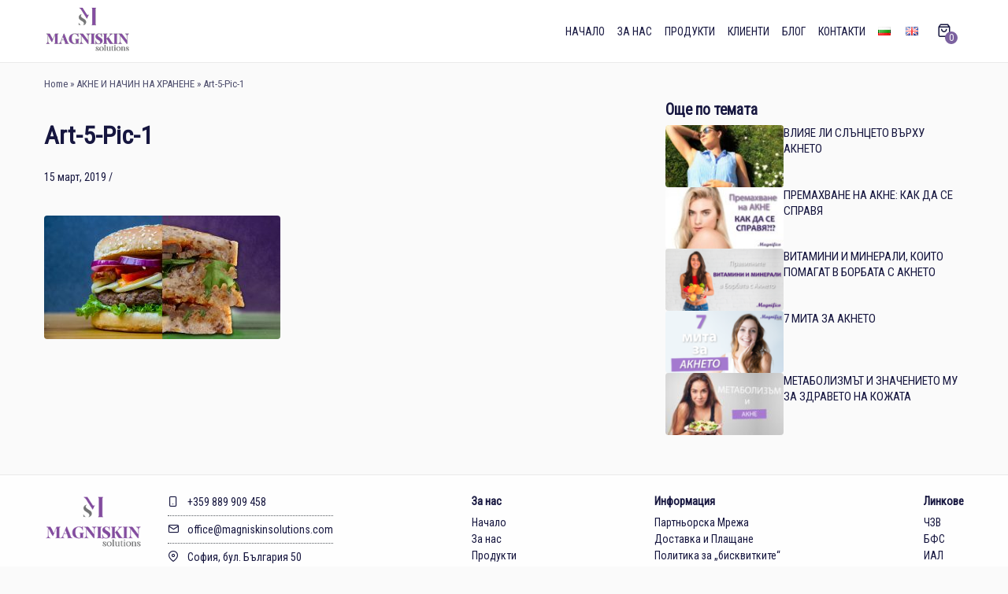

--- FILE ---
content_type: text/html; charset=UTF-8
request_url: https://magniskinsolutions.com/akne-i-nachin-na-hranene/art-5-pic-1/
body_size: 8650
content:
<!DOCTYPE html>
<html lang="bg-BG" class="no-js ">
<head>
<meta charset="utf-8">
<meta http-equiv='X-UA-Compatible' content='IE=edge,chrome=1'>

<meta name="viewport" content="width=device-width, initial-scale=1, shrink-to-fit=no" />
<link rel="shortcut icon" href="https://magniskinsolutions.com/wp-content/themes/magniskin/assets/fav/favicon.ico">
<link rel="apple-touch-icon" sizes="180x180" href="https://magniskinsolutions.com/wp-content/themes/magniskin/assets/fav/apple-touch-icon.png">
<link rel="icon" type="image/png" sizes="32x32" href="https://magniskinsolutions.com/wp-content/themes/magniskin/assets/fav/favicon-32x32.png">
<link rel="icon" type="image/png" sizes="16x16" href="https://magniskinsolutions.com/wp-content/themes/magniskin/assets/fav/favicon-16x16.png">
<link rel="manifest" href="https://magniskinsolutions.com/wp-content/themes/magniskin/assets/fav/site.webmanifest">
<link rel="mask-icon" href="https://magniskinsolutions.com/wp-content/themes/magniskin/assets/fav/safari-pinned-tab.svg" color="#5bbad5">
<meta name="msapplication-TileColor" content="#fff">
<meta name="theme-color" content="#fff">
<link rel="preconnect" href="https://fonts.googleapis.com">
<link rel="preconnect" href="https://fonts.gstatic.com" crossorigin>

<meta name='robots' content='index, follow, max-image-preview:large, max-snippet:-1, max-video-preview:-1' />

	<!-- This site is optimized with the Yoast SEO Premium plugin v20.1 (Yoast SEO v23.3) - https://yoast.com/wordpress/plugins/seo/ -->
	<title>Art-5-Pic-1 - MAGNISKIN Solutions</title><link rel="preload" as="style" href="https://fonts.googleapis.com/css2?family=Montserrat:wght@700&#038;family=Roboto+Condensed&#038;display=swap" /><link rel="stylesheet" href="https://fonts.googleapis.com/css2?family=Montserrat:wght@700&#038;family=Roboto+Condensed&#038;display=swap" media="print" onload="this.media='all'" /><noscript><link rel="stylesheet" href="https://fonts.googleapis.com/css2?family=Montserrat:wght@700&#038;family=Roboto+Condensed&#038;display=swap" /></noscript><link rel="stylesheet" href="https://magniskinsolutions.com/wp-content/cache/min/1/0ae13af94d06d269ecc092521a2700f6.css" media="all" data-minify="1" />
	<link rel="canonical" href="https://magniskinsolutions.com/wp-content/uploads/2019/03/Art-5-Pic-1.jpg" />
	<meta property="og:locale" content="bg_BG" />
	<meta property="og:type" content="article" />
	<meta property="og:title" content="Art-5-Pic-1 - MAGNISKIN Solutions" />
	<meta property="og:url" content="https://magniskinsolutions.com/wp-content/uploads/2019/03/Art-5-Pic-1.jpg" />
	<meta property="og:site_name" content="MAGNISKIN Solutions" />
	<meta property="article:publisher" content="https://www.facebook.com/magniskin.solutions/" />
	<meta property="og:image" content="https://magniskinsolutions.com/akne-i-nachin-na-hranene/art-5-pic-1" />
	<meta property="og:image:width" content="1200" />
	<meta property="og:image:height" content="628" />
	<meta property="og:image:type" content="image/jpeg" />
	<meta name="twitter:card" content="summary_large_image" />
	<script type="application/ld+json" class="yoast-schema-graph">{"@context":"https://schema.org","@graph":[{"@type":"WebPage","@id":"https://magniskinsolutions.com/wp-content/uploads/2019/03/Art-5-Pic-1.jpg","url":"https://magniskinsolutions.com/wp-content/uploads/2019/03/Art-5-Pic-1.jpg","name":"Art-5-Pic-1 - MAGNISKIN Solutions","isPartOf":{"@id":"https://magniskinsolutions.com/#website"},"primaryImageOfPage":{"@id":"https://magniskinsolutions.com/wp-content/uploads/2019/03/Art-5-Pic-1.jpg#primaryimage"},"image":{"@id":"https://magniskinsolutions.com/wp-content/uploads/2019/03/Art-5-Pic-1.jpg#primaryimage"},"thumbnailUrl":"https://magniskinsolutions.com/wp-content/uploads/2019/03/Art-5-Pic-1.jpg","datePublished":"2019-03-15T11:12:40+00:00","dateModified":"2019-03-15T11:12:40+00:00","breadcrumb":{"@id":"https://magniskinsolutions.com/wp-content/uploads/2019/03/Art-5-Pic-1.jpg#breadcrumb"},"inLanguage":"bg-BG","potentialAction":[{"@type":"ReadAction","target":["https://magniskinsolutions.com/wp-content/uploads/2019/03/Art-5-Pic-1.jpg"]}]},{"@type":"ImageObject","inLanguage":"bg-BG","@id":"https://magniskinsolutions.com/wp-content/uploads/2019/03/Art-5-Pic-1.jpg#primaryimage","url":"https://magniskinsolutions.com/wp-content/uploads/2019/03/Art-5-Pic-1.jpg","contentUrl":"https://magniskinsolutions.com/wp-content/uploads/2019/03/Art-5-Pic-1.jpg","width":1200,"height":628},{"@type":"BreadcrumbList","@id":"https://magniskinsolutions.com/wp-content/uploads/2019/03/Art-5-Pic-1.jpg#breadcrumb","itemListElement":[{"@type":"ListItem","position":1,"name":"Home","item":"https://magniskinsolutions.com/"},{"@type":"ListItem","position":2,"name":"АКНЕ И НАЧИН НА ХРАНЕНЕ","item":"https://magniskinsolutions.com/akne-i-nachin-na-hranene/"},{"@type":"ListItem","position":3,"name":"Art-5-Pic-1"}]},{"@type":"WebSite","@id":"https://magniskinsolutions.com/#website","url":"https://magniskinsolutions.com/","name":"Козметика за акне и проблемна кожа","description":"Козметика за акне и проблемна кожа","publisher":{"@id":"https://magniskinsolutions.com/#organization"},"potentialAction":[{"@type":"SearchAction","target":{"@type":"EntryPoint","urlTemplate":"https://magniskinsolutions.com/?s={search_term_string}"},"query-input":"required name=search_term_string"}],"inLanguage":"bg-BG"},{"@type":"Organization","@id":"https://magniskinsolutions.com/#organization","name":"Козметика за акне и проблемна кожа","url":"https://magniskinsolutions.com/","logo":{"@type":"ImageObject","inLanguage":"bg-BG","@id":"https://magniskinsolutions.com/#/schema/logo/image/","url":"https://magniskinsolutions.com/wp-content/uploads/2020/01/MAGNISKIN-Website-Pic-7.jpg","contentUrl":"https://magniskinsolutions.com/wp-content/uploads/2020/01/MAGNISKIN-Website-Pic-7.jpg","width":969,"height":800,"caption":"Козметика за акне и проблемна кожа"},"image":{"@id":"https://magniskinsolutions.com/#/schema/logo/image/"},"sameAs":["https://www.facebook.com/magniskin.solutions/"]}]}</script>
	<!-- / Yoast SEO Premium plugin. -->


<link rel='dns-prefetch' href='//www.googletagmanager.com' />
<link rel='dns-prefetch' href='//maps.google.com' />
<link rel='dns-prefetch' href='//www.google-analytics.com' />
<link rel='dns-prefetch' href='//maps.googleapis.com' />
<link rel='dns-prefetch' href='//maps.gstatic.com' />
<link rel='dns-prefetch' href='//fonts.googleapis.com' />
<link rel='dns-prefetch' href='//fonts.gstatic.com' />
<link rel='dns-prefetch' href='//ajax.googleapis.com' />
<link rel='dns-prefetch' href='//apis.google.com' />
<link rel='dns-prefetch' href='//google-analytics.com' />
<link rel='dns-prefetch' href='//ssl.google-analytics.com' />
<link rel='dns-prefetch' href='//youtube.com' />
<link rel='dns-prefetch' href='//api.pinterest.com' />
<link rel='dns-prefetch' href='//cdnjs.cloudflare.com' />
<link rel='dns-prefetch' href='//pixel.wp.com' />
<link rel='dns-prefetch' href='//connect.facebook.net' />
<link rel='dns-prefetch' href='//platform.twitter.com' />
<link rel='dns-prefetch' href='//platform.instagram.com' />
<link rel='dns-prefetch' href='//platform.linkedin.com' />
<link rel='dns-prefetch' href='//www.googletagservices.com' />
<link rel='dns-prefetch' href='//adservice.google.com' />
<link rel='dns-prefetch' href='//ajax.microsoft.com' />
<link rel='dns-prefetch' href='//ajax.aspnetcdn.com' />
<link rel='dns-prefetch' href='//use.fontawesome.com' />
<link href='https://fonts.gstatic.com' crossorigin rel='preconnect' />


<style id='rocket-lazyload-inline-css' type='text/css'>
.rll-youtube-player{position:relative;padding-bottom:56.23%;height:0;overflow:hidden;max-width:100%;}.rll-youtube-player:focus-within{outline: 2px solid currentColor;outline-offset: 5px;}.rll-youtube-player iframe{position:absolute;top:0;left:0;width:100%;height:100%;z-index:100;background:0 0}.rll-youtube-player img{bottom:0;display:block;left:0;margin:auto;max-width:100%;width:100%;position:absolute;right:0;top:0;border:none;height:auto;-webkit-transition:.4s all;-moz-transition:.4s all;transition:.4s all}.rll-youtube-player img:hover{-webkit-filter:brightness(75%)}.rll-youtube-player .play{height:100%;width:100%;left:0;top:0;position:absolute;background:url(https://magniskinsolutions.com/wp-content/plugins/wp-rocket/assets/img/youtube.png) no-repeat center;background-color: transparent !important;cursor:pointer;border:none;}
</style>
<script type="text/javascript" id="woocommerce-google-analytics-integration-gtag-js-after">
/* <![CDATA[ */
/* Google Analytics for WooCommerce (gtag.js) */
					window.dataLayer = window.dataLayer || [];
					function gtag(){dataLayer.push(arguments);}
					// Set up default consent state.
					for ( const mode of [{"analytics_storage":"denied","ad_storage":"denied","ad_user_data":"denied","ad_personalization":"denied","region":["AT","BE","BG","HR","CY","CZ","DK","EE","FI","FR","DE","GR","HU","IS","IE","IT","LV","LI","LT","LU","MT","NL","NO","PL","PT","RO","SK","SI","ES","SE","GB","CH"]}] || [] ) {
						gtag( "consent", "default", { "wait_for_update": 500, ...mode } );
					}
					gtag("js", new Date());
					gtag("set", "developer_id.dOGY3NW", true);
					gtag("config", "UA-77294461-1", {"track_404":true,"allow_google_signals":false,"logged_in":false,"linker":{"domains":[],"allow_incoming":false},"custom_map":{"dimension1":"logged_in"}});
/* ]]> */
</script>
<script  src="https://magniskinsolutions.com/wp-includes/js/jquery/jquery.min.js" id="jquery-core-js"></script>


<script type="text/javascript" id="wc-add-to-cart-js-extra">
/* <![CDATA[ */
var wc_add_to_cart_params = {"ajax_url":"\/wp-admin\/admin-ajax.php","wc_ajax_url":"\/?wc-ajax=%%endpoint%%","i18n_view_cart":"\u041f\u0440\u0435\u0433\u043b\u0435\u0434 \u043d\u0430 \u043a\u043e\u043b\u0438\u0447\u043a\u0430\u0442\u0430","cart_url":"https:\/\/magniskinsolutions.com\/kolichka\/","is_cart":"","cart_redirect_after_add":"yes"};
/* ]]> */
</script>


<script type="text/javascript" id="woocommerce-js-extra">
/* <![CDATA[ */
var woocommerce_params = {"ajax_url":"\/wp-admin\/admin-ajax.php","wc_ajax_url":"\/?wc-ajax=%%endpoint%%"};
/* ]]> */
</script>


<link rel='shortlink' href='https://magniskinsolutions.com/?p=3051' />
<!-- Global site tag (gtag.js) - Google AdWords: 823082243 -->
<script async src="https://www.googletagmanager.com/gtag/js?id=AW-823082243"></script>
<script>
  window.dataLayer = window.dataLayer || [];
  function gtag(){dataLayer.push(arguments);}
  gtag('js', new Date());

  gtag('config', 'AW-823082243');
</script>

 <!-- Event snippet for Website Conversion conversion page -->
<script>
  gtag('event', 'conversion', {
      'send_to': 'AW-823082243/Yj2WCKjYrnsQg_q8iAM',
      'value': 34.9,
      'currency': 'BGN',
      'transaction_id': ''
  });
</script>	<noscript><style>.woocommerce-product-gallery{ opacity: 1 !important; }</style></noscript>
				<script  type="text/javascript">
				!function(f,b,e,v,n,t,s){if(f.fbq)return;n=f.fbq=function(){n.callMethod?
					n.callMethod.apply(n,arguments):n.queue.push(arguments)};if(!f._fbq)f._fbq=n;
					n.push=n;n.loaded=!0;n.version='2.0';n.queue=[];t=b.createElement(e);t.async=!0;
					t.src=v;s=b.getElementsByTagName(e)[0];s.parentNode.insertBefore(t,s)}(window,
					document,'script','https://connect.facebook.net/en_US/fbevents.js');
			</script>
			<!-- WooCommerce Facebook Integration Begin -->
			
			<!-- WooCommerce Facebook Integration End -->
			<style id='wp-fonts-local' type='text/css'>
@font-face{font-family:Inter;font-style:normal;font-weight:300 900;font-display:fallback;src:url('https://magniskinsolutions.com/wp-content/plugins/woocommerce/assets/fonts/Inter-VariableFont_slnt,wght.woff2') format('woff2');font-stretch:normal;}
@font-face{font-family:Cardo;font-style:normal;font-weight:400;font-display:fallback;src:url('https://magniskinsolutions.com/wp-content/plugins/woocommerce/assets/fonts/cardo_normal_400.woff2') format('woff2');}
</style>
<link rel="icon" href="https://magniskinsolutions.com/wp-content/uploads/2019/11/MAGNISKIN-MS-Favicon-31x31.png" sizes="32x32" />
<link rel="icon" href="https://magniskinsolutions.com/wp-content/uploads/2019/11/MAGNISKIN-MS-Favicon-31x31.png" sizes="192x192" />
<link rel="apple-touch-icon" href="https://magniskinsolutions.com/wp-content/uploads/2019/11/MAGNISKIN-MS-Favicon-31x31.png" />
<meta name="msapplication-TileImage" content="https://magniskinsolutions.com/wp-content/uploads/2019/11/MAGNISKIN-MS-Favicon-31x31.png" />
<noscript><style> .wpb_animate_when_almost_visible { opacity: 1; }</style></noscript><noscript><style id="rocket-lazyload-nojs-css">.rll-youtube-player, [data-lazy-src]{display:none !important;}</style></noscript></head>
<body class="attachment attachment-template-default single single-attachment postid-3051 attachmentid-3051 attachment-jpeg theme-magniskin woocommerce-no-js wpb-js-composer js-comp-ver-7.9 vc_responsive">
	<nav class="mobile">
		<ul class="nav"><li><a href="https://magniskinsolutions.com/">Начало</a></li>
<li><a href="https://magniskinsolutions.com/za-nas/">За нас</a></li>
<li><a href="https://magniskinsolutions.com/produkti/">Продукти</a></li>
<li><a href="https://magniskinsolutions.com/klienti/">Клиенти</a></li>
<li><a href="https://magniskinsolutions.com/blog/">Блог</a></li>
<li><a href="https://magniskinsolutions.com/kontakti/">Контакти</a></li>
</ul>	</nav>
	<header>
		<div class="container h-100">
			<div class="d-flex middle-xs between-xs h-100">
				<a href="/">
					<img alt="Magniskin Solutions" src="data:image/svg+xml,%3Csvg%20xmlns='http://www.w3.org/2000/svg'%20viewBox='0%200%20110%2060'%3E%3C/svg%3E" width="110" height="60" data-lazy-src="https://magniskinsolutions.com/wp-content/themes/magniskin/assets/img/magniskin-solutions.png" /><noscript><img alt="Magniskin Solutions" src="https://magniskinsolutions.com/wp-content/themes/magniskin/assets/img/magniskin-solutions.png" width="110" height="60" /></noscript>
				</a>
				<div class="d-flex flex-row middle-xs user gap-16 h-100">
					<ul class="nav"><li><a href="https://magniskinsolutions.com/">Начало</a></li>
<li><a href="https://magniskinsolutions.com/za-nas/">За нас</a></li>
<li><a href="https://magniskinsolutions.com/produkti/">Продукти</a></li>
<li><a href="https://magniskinsolutions.com/klienti/">Клиенти</a></li>
<li><a href="https://magniskinsolutions.com/blog/">Блог</a></li>
<li><a href="https://magniskinsolutions.com/kontakti/">Контакти</a></li>
</ul>					<ul class="lang">
							<li class="lang-item lang-item-103 lang-item-bg current-lang lang-item-first"><a  lang="bg-BG" hreflang="bg-BG" href="https://magniskinsolutions.com/akne-i-nachin-na-hranene/art-5-pic-1/"><img src="data:image/svg+xml,%3Csvg%20xmlns='http://www.w3.org/2000/svg'%20viewBox='0%200%2016%2011'%3E%3C/svg%3E" alt="български" width="16" height="11" style="width: 16px; height: 11px;" data-lazy-src="[data-uri]" /><noscript><img src="[data-uri]" alt="български" width="16" height="11" style="width: 16px; height: 11px;" /></noscript></a></li>
	<li class="lang-item lang-item-106 lang-item-en no-translation"><a  lang="en-GB" hreflang="en-GB" href="https://magniskinsolutions.com/en/losion-protiv-akne/"><img src="data:image/svg+xml,%3Csvg%20xmlns='http://www.w3.org/2000/svg'%20viewBox='0%200%2016%2011'%3E%3C/svg%3E" alt="English" width="16" height="11" style="width: 16px; height: 11px;" data-lazy-src="[data-uri]" /><noscript><img src="[data-uri]" alt="English" width="16" height="11" style="width: 16px; height: 11px;" /></noscript></a></li>
					</ul>
					<span class="cart">
						<i class="icon icon-shopping"></i>
						<span class="cart-count">0</span>
					</span>
					<div class="mini-cart">
						

	<p class="woocommerce-mini-cart__empty-message">Нямате артикули в количката.</p>


					</div>
					<button id="nav_toggle" class="hamburger hamburger--slider hidden-lg" type="button" aria-label="Main menu">
						<span class="hamburger-box">
							<span class="hamburger-inner"></span>
						</span>
					</button>
				</div>
			</div>
		</div>
	</header>
	<main>
				<div class="container">
			<div class="row">
				<div class="col-xs-12">
					<p id="breadcrumbs" class="breadcrumbs"><span><span><a href="https://magniskinsolutions.com/">Home</a></span> » <span><a href="https://magniskinsolutions.com/akne-i-nachin-na-hranene/">АКНЕ И НАЧИН НА ХРАНЕНЕ</a></span> » <span class="breadcrumb_last" aria-current="page">Art-5-Pic-1</span></span></p>				</div>
			</div>
		</div>
		<div class="container">
	<div class="row">
        <div class="col-xs-12 col-lg-8">
            <h1 class="single-title">Art-5-Pic-1</h1><div class="post-meta"><date>15 март, 2019</date> / <span></div><div class="article"><p class="attachment"><a href='https://magniskinsolutions.com/wp-content/uploads/2019/03/Art-5-Pic-1.jpg'><img decoding="async" width="300" height="157" src="data:image/svg+xml,%3Csvg%20xmlns='http://www.w3.org/2000/svg'%20viewBox='0%200%20300%20157'%3E%3C/svg%3E" class="attachment-medium size-medium" alt="" data-lazy-srcset="https://magniskinsolutions.com/wp-content/uploads/2019/03/Art-5-Pic-1-300x157.jpg 300w, https://magniskinsolutions.com/wp-content/uploads/2019/03/Art-5-Pic-1-768x402.jpg 768w, https://magniskinsolutions.com/wp-content/uploads/2019/03/Art-5-Pic-1-1024x536.jpg 1024w, https://magniskinsolutions.com/wp-content/uploads/2019/03/Art-5-Pic-1-600x314.jpg 600w, https://magniskinsolutions.com/wp-content/uploads/2019/03/Art-5-Pic-1.jpg 1200w" data-lazy-sizes="(max-width: 300px) 100vw, 300px" data-lazy-src="https://magniskinsolutions.com/wp-content/uploads/2019/03/Art-5-Pic-1-300x157.jpg" /><noscript><img decoding="async" width="300" height="157" src="https://magniskinsolutions.com/wp-content/uploads/2019/03/Art-5-Pic-1-300x157.jpg" class="attachment-medium size-medium" alt="" srcset="https://magniskinsolutions.com/wp-content/uploads/2019/03/Art-5-Pic-1-300x157.jpg 300w, https://magniskinsolutions.com/wp-content/uploads/2019/03/Art-5-Pic-1-768x402.jpg 768w, https://magniskinsolutions.com/wp-content/uploads/2019/03/Art-5-Pic-1-1024x536.jpg 1024w, https://magniskinsolutions.com/wp-content/uploads/2019/03/Art-5-Pic-1-600x314.jpg 600w, https://magniskinsolutions.com/wp-content/uploads/2019/03/Art-5-Pic-1.jpg 1200w" sizes="(max-width: 300px) 100vw, 300px" /></noscript></a></p>
</div>        </div>
        <div class="col-xs-12 col-lg-4">
            <h4>Още по темата</h4><ul class="d-flex flex-column gap-16 related-posts"><li><a class="d-flex top-xs gap-16" href="https://magniskinsolutions.com/vliyanie-na-slantseto-varhu-akneto/"><img width="150" height="79" src="data:image/svg+xml,%3Csvg%20xmlns='http://www.w3.org/2000/svg'%20viewBox='0%200%20150%2079'%3E%3C/svg%3E" class="attachment-thumbnail size-thumbnail wp-post-image" alt="" decoding="async" data-lazy-srcset="https://magniskinsolutions.com/wp-content/uploads/2019/04/sunbathing-160x84.jpg 160w, https://magniskinsolutions.com/wp-content/uploads/2019/04/sunbathing-780x408.jpg 780w" data-lazy-sizes="(max-width: 150px) 100vw, 150px" data-lazy-src="https://magniskinsolutions.com/wp-content/uploads/2019/04/sunbathing-160x84.jpg" /><noscript><img width="150" height="79" src="https://magniskinsolutions.com/wp-content/uploads/2019/04/sunbathing-160x84.jpg" class="attachment-thumbnail size-thumbnail wp-post-image" alt="" decoding="async" srcset="https://magniskinsolutions.com/wp-content/uploads/2019/04/sunbathing-160x84.jpg 160w, https://magniskinsolutions.com/wp-content/uploads/2019/04/sunbathing-780x408.jpg 780w" sizes="(max-width: 150px) 100vw, 150px" /></noscript><span class="flex-1">ВЛИЯЕ ЛИ СЛЪНЦЕТО ВЪРХУ АКНЕТО</span></a></li><li><a class="d-flex top-xs gap-16" href="https://magniskinsolutions.com/premahvane-na-akne-kak-da-se-spravya/"><img width="150" height="79" src="data:image/svg+xml,%3Csvg%20xmlns='http://www.w3.org/2000/svg'%20viewBox='0%200%20150%2079'%3E%3C/svg%3E" class="attachment-thumbnail size-thumbnail wp-post-image" alt="" decoding="async" data-lazy-srcset="https://magniskinsolutions.com/wp-content/uploads/2019/09/Post-Art-15-160x84.jpg 160w, https://magniskinsolutions.com/wp-content/uploads/2019/09/Post-Art-15-300x157.jpg 300w, https://magniskinsolutions.com/wp-content/uploads/2019/09/Post-Art-15-1024x536.jpg 1024w, https://magniskinsolutions.com/wp-content/uploads/2019/09/Post-Art-15-780x408.jpg 780w, https://magniskinsolutions.com/wp-content/uploads/2019/09/Post-Art-15-600x314.jpg 600w, https://magniskinsolutions.com/wp-content/uploads/2019/09/Post-Art-15.jpg 1200w" data-lazy-sizes="(max-width: 150px) 100vw, 150px" data-lazy-src="https://magniskinsolutions.com/wp-content/uploads/2019/09/Post-Art-15-160x84.jpg" /><noscript><img width="150" height="79" src="https://magniskinsolutions.com/wp-content/uploads/2019/09/Post-Art-15-160x84.jpg" class="attachment-thumbnail size-thumbnail wp-post-image" alt="" decoding="async" srcset="https://magniskinsolutions.com/wp-content/uploads/2019/09/Post-Art-15-160x84.jpg 160w, https://magniskinsolutions.com/wp-content/uploads/2019/09/Post-Art-15-300x157.jpg 300w, https://magniskinsolutions.com/wp-content/uploads/2019/09/Post-Art-15-1024x536.jpg 1024w, https://magniskinsolutions.com/wp-content/uploads/2019/09/Post-Art-15-780x408.jpg 780w, https://magniskinsolutions.com/wp-content/uploads/2019/09/Post-Art-15-600x314.jpg 600w, https://magniskinsolutions.com/wp-content/uploads/2019/09/Post-Art-15.jpg 1200w" sizes="(max-width: 150px) 100vw, 150px" /></noscript><span class="flex-1">ПРЕМАХВАНЕ НА АКНЕ: КАК ДА СЕ СПРАВЯ</span></a></li><li><a class="d-flex top-xs gap-16" href="https://magniskinsolutions.com/vitamini-i-minerali-protiv-akne/"><img width="150" height="79" src="data:image/svg+xml,%3Csvg%20xmlns='http://www.w3.org/2000/svg'%20viewBox='0%200%20150%2079'%3E%3C/svg%3E" class="attachment-thumbnail size-thumbnail wp-post-image" alt="" decoding="async" data-lazy-srcset="https://magniskinsolutions.com/wp-content/uploads/2019/08/Post-Art-14-160x84.png 160w, https://magniskinsolutions.com/wp-content/uploads/2019/08/Post-Art-14-780x408.png 780w, https://magniskinsolutions.com/wp-content/uploads/2019/08/Post-Art-14-300x157.png 300w, https://magniskinsolutions.com/wp-content/uploads/2019/08/Post-Art-14-1024x536.png 1024w, https://magniskinsolutions.com/wp-content/uploads/2019/08/Post-Art-14-600x314.png 600w, https://magniskinsolutions.com/wp-content/uploads/2019/08/Post-Art-14.png 1200w" data-lazy-sizes="(max-width: 150px) 100vw, 150px" data-lazy-src="https://magniskinsolutions.com/wp-content/uploads/2019/08/Post-Art-14-160x84.png" /><noscript><img width="150" height="79" src="https://magniskinsolutions.com/wp-content/uploads/2019/08/Post-Art-14-160x84.png" class="attachment-thumbnail size-thumbnail wp-post-image" alt="" decoding="async" srcset="https://magniskinsolutions.com/wp-content/uploads/2019/08/Post-Art-14-160x84.png 160w, https://magniskinsolutions.com/wp-content/uploads/2019/08/Post-Art-14-780x408.png 780w, https://magniskinsolutions.com/wp-content/uploads/2019/08/Post-Art-14-300x157.png 300w, https://magniskinsolutions.com/wp-content/uploads/2019/08/Post-Art-14-1024x536.png 1024w, https://magniskinsolutions.com/wp-content/uploads/2019/08/Post-Art-14-600x314.png 600w, https://magniskinsolutions.com/wp-content/uploads/2019/08/Post-Art-14.png 1200w" sizes="(max-width: 150px) 100vw, 150px" /></noscript><span class="flex-1">ВИТАМИНИ И МИНЕРАЛИ, КОИТО ПОМАГАТ В БОРБАТА С АКНЕТО</span></a></li><li><a class="d-flex top-xs gap-16" href="https://magniskinsolutions.com/7-mita-za-akneto/"><img width="150" height="79" src="data:image/svg+xml,%3Csvg%20xmlns='http://www.w3.org/2000/svg'%20viewBox='0%200%20150%2079'%3E%3C/svg%3E" class="attachment-thumbnail size-thumbnail wp-post-image" alt="Mitove-za-akneto" decoding="async" data-lazy-srcset="https://magniskinsolutions.com/wp-content/uploads/2019/08/Pics-Art-13-1-160x84.png 160w, https://magniskinsolutions.com/wp-content/uploads/2019/08/Pics-Art-13-1-780x408.png 780w, https://magniskinsolutions.com/wp-content/uploads/2019/08/Pics-Art-13-1-300x157.png 300w, https://magniskinsolutions.com/wp-content/uploads/2019/08/Pics-Art-13-1-1024x536.png 1024w, https://magniskinsolutions.com/wp-content/uploads/2019/08/Pics-Art-13-1-600x314.png 600w, https://magniskinsolutions.com/wp-content/uploads/2019/08/Pics-Art-13-1.png 1200w" data-lazy-sizes="(max-width: 150px) 100vw, 150px" data-lazy-src="https://magniskinsolutions.com/wp-content/uploads/2019/08/Pics-Art-13-1-160x84.png" /><noscript><img width="150" height="79" src="https://magniskinsolutions.com/wp-content/uploads/2019/08/Pics-Art-13-1-160x84.png" class="attachment-thumbnail size-thumbnail wp-post-image" alt="Mitove-za-akneto" decoding="async" srcset="https://magniskinsolutions.com/wp-content/uploads/2019/08/Pics-Art-13-1-160x84.png 160w, https://magniskinsolutions.com/wp-content/uploads/2019/08/Pics-Art-13-1-780x408.png 780w, https://magniskinsolutions.com/wp-content/uploads/2019/08/Pics-Art-13-1-300x157.png 300w, https://magniskinsolutions.com/wp-content/uploads/2019/08/Pics-Art-13-1-1024x536.png 1024w, https://magniskinsolutions.com/wp-content/uploads/2019/08/Pics-Art-13-1-600x314.png 600w, https://magniskinsolutions.com/wp-content/uploads/2019/08/Pics-Art-13-1.png 1200w" sizes="(max-width: 150px) 100vw, 150px" /></noscript><span class="flex-1">7 МИТА ЗА АКНЕТО</span></a></li><li><a class="d-flex top-xs gap-16" href="https://magniskinsolutions.com/metabolizam-i-akne/"><img width="150" height="79" src="data:image/svg+xml,%3Csvg%20xmlns='http://www.w3.org/2000/svg'%20viewBox='0%200%20150%2079'%3E%3C/svg%3E" class="attachment-thumbnail size-thumbnail wp-post-image" alt="" decoding="async" data-lazy-srcset="https://magniskinsolutions.com/wp-content/uploads/2019/07/Pic-Art-12-160x84.jpg 160w, https://magniskinsolutions.com/wp-content/uploads/2019/07/Pic-Art-12-300x157.jpg 300w, https://magniskinsolutions.com/wp-content/uploads/2019/07/Pic-Art-12-1024x536.jpg 1024w, https://magniskinsolutions.com/wp-content/uploads/2019/07/Pic-Art-12-780x408.jpg 780w, https://magniskinsolutions.com/wp-content/uploads/2019/07/Pic-Art-12-600x314.jpg 600w, https://magniskinsolutions.com/wp-content/uploads/2019/07/Pic-Art-12.jpg 1200w" data-lazy-sizes="(max-width: 150px) 100vw, 150px" data-lazy-src="https://magniskinsolutions.com/wp-content/uploads/2019/07/Pic-Art-12-160x84.jpg" /><noscript><img width="150" height="79" src="https://magniskinsolutions.com/wp-content/uploads/2019/07/Pic-Art-12-160x84.jpg" class="attachment-thumbnail size-thumbnail wp-post-image" alt="" decoding="async" srcset="https://magniskinsolutions.com/wp-content/uploads/2019/07/Pic-Art-12-160x84.jpg 160w, https://magniskinsolutions.com/wp-content/uploads/2019/07/Pic-Art-12-300x157.jpg 300w, https://magniskinsolutions.com/wp-content/uploads/2019/07/Pic-Art-12-1024x536.jpg 1024w, https://magniskinsolutions.com/wp-content/uploads/2019/07/Pic-Art-12-780x408.jpg 780w, https://magniskinsolutions.com/wp-content/uploads/2019/07/Pic-Art-12-600x314.jpg 600w, https://magniskinsolutions.com/wp-content/uploads/2019/07/Pic-Art-12.jpg 1200w" sizes="(max-width: 150px) 100vw, 150px" /></noscript><span class="flex-1">МЕТАБОЛИЗМЪТ И ЗНАЧЕНИЕТО МУ ЗА ЗДРАВЕТО НА КОЖАТА</span></a></li></ul>        </div>
    </div>
</div>
	</main>
<footer>
	<div class="container">
		<div class="d-flex between-xs footer-wrapper">
			<div class="d-flex top-xs subscribe">
				<img alt="Magniskin Solutions Cosmetics" src="data:image/svg+xml,%3Csvg%20xmlns='http://www.w3.org/2000/svg'%20viewBox='0%200%20165%2090'%3E%3C/svg%3E" width="165" height="90" data-lazy-src="https://magniskinsolutions.com/wp-content/themes/magniskin/assets/img/magniskin-solutions-footer.png" /><noscript><img alt="Magniskin Solutions Cosmetics" src="https://magniskinsolutions.com/wp-content/themes/magniskin/assets/img/magniskin-solutions-footer.png" width="165" height="90" /></noscript>
				<div class="subscribe-body">
					<ul class="address">
						<li>
							<a href="tel:+359889909458">
								<i class="icon icon-smartphone"></i> +359 889 909 458							</a>
						</li>
						<li>
							<a href="mailto:&#111;&#102;&#102;&#105;&#099;&#101;&#064;&#109;&#097;&#103;&#110;&#105;&#115;&#107;&#105;&#110;&#115;&#111;&#108;&#117;&#116;&#105;&#111;&#110;&#115;&#046;&#099;&#111;&#109;">
								<i class="icon icon-mail"></i> &#111;&#102;&#102;&#105;&#099;&#101;&#064;&#109;&#097;&#103;&#110;&#105;&#115;&#107;&#105;&#110;&#115;&#111;&#108;&#117;&#116;&#105;&#111;&#110;&#115;&#046;&#099;&#111;&#109;							
							</a>
						</li>
						<li><i class="icon icon-pin"></i> София, бул. България 50</li>
					</ul>
				</div>
			</div>
			<div class="about">
				<h5>За нас</h5>
				<ul class="nav"><li><a href="https://magniskinsolutions.com/">Начало</a></li>
<li><a href="https://magniskinsolutions.com/za-nas/">За нас</a></li>
<li><a href="https://magniskinsolutions.com/produkti/">Продукти</a></li>
<li><a href="https://magniskinsolutions.com/klienti/">Клиенти</a></li>
<li><a href="https://magniskinsolutions.com/blog/">Блог</a></li>
<li><a href="https://magniskinsolutions.com/kontakti/">Контакти</a></li>
</ul>			</div>
			<div class="services">
				<h5>Информация</h5>
				<ul class="nav"><li><a href="https://magniskinsolutions.com/partniorska-mrezha/">Партньорска Мрежа</a></li>
<li><a href="https://magniskinsolutions.com/delivery-and-payment/">Доставка и Плащане</a></li>
<li><a href="https://magniskinsolutions.com/politika-za-biskvitkite/">Политика за „бисквитките“</a></li>
<li><a href="https://magniskinsolutions.com/politika-za-poveritelnost/">Политика за поверителност</a></li>
<li><a href="https://magniskinsolutions.com/organi-za-ars/">Органи за АРС</a></li>
<li><a href="https://magniskinsolutions.com/terms-and-conditions/">Общи Условия</a></li>
</ul>			</div>
			<div class="other">
				<h5>Линкове</h5>
				<ul class="nav"><li><a href="https://magniskinsolutions.com/faq/">ЧЗВ</a></li>
<li><a href="http://bphu.eu/">БФС</a></li>
<li><a href="https://www.bda.bg/bg/">ИАЛ</a></li>
<li><a href="http://www.mh.government.bg/bg/">МЗ</a></li>
</ul>			</div>
		</div>
		<div class="d-flex flex-column middle-xs center-xs">
			<ul class="social">
				<li><a href="https://www.facebook.com"><i class="icon icon-facebook"></i>Facebook</a></li>
				<li><a href="https://www.instagram.com"><i class="icon icon-instagram"></i>Instagram</a></li>
			</ul>
			<div class="copyright">
				<small>&copy; 2017-2023 Всички права запазени. MAGNISKIN Solutions</small>
			</div>
		</div>
	</div>
</footer>
<script id="mcjs">!function(c,h,i,m,p){m=c.createElement(h),p=c.getElementsByTagName(h)[0],m.async=1,m.src=i,p.parentNode.insertBefore(m,p)}(document,"script","https://chimpstatic.com/mcjs-connected/js/users/36428e1d4b30ce34227d24977/cda11907428e3135d84843de3.js");</script>			<!-- Facebook Pixel Code -->
			<noscript>
				<img
					height="1"
					width="1"
					style="display:none"
					alt="fbpx"
					src="https://www.facebook.com/tr?id=768256391399662&ev=PageView&noscript=1"
				/>
			</noscript>
			<!-- End Facebook Pixel Code -->
				
	
<script  src="https://www.googletagmanager.com/gtag/js?id=UA-77294461-1" id="google-tag-manager-js" data-wp-strategy="async" defer></script>
<script  src="https://magniskinsolutions.com/wp-includes/js/dist/hooks.min.js" id="wp-hooks-js"></script>
<script  src="https://magniskinsolutions.com/wp-includes/js/dist/i18n.min.js" id="wp-i18n-js"></script>










<script type="text/javascript" id="woocommerce-google-analytics-integration-data-js-after">
/* <![CDATA[ */
window.ga4w = { data: {"cart":{"items":[],"coupons":[],"totals":{"currency_code":"BGN","total_price":0,"currency_minor_unit":2}}}, settings: {"tracker_function_name":"gtag","events":["purchase","add_to_cart","remove_from_cart","view_item_list","select_content","view_item","begin_checkout"],"identifier":null} }; document.dispatchEvent(new Event("ga4w:ready"));
/* ]]> */
</script>

<script>window.lazyLoadOptions={elements_selector:"img[data-lazy-src],.rocket-lazyload,iframe[data-lazy-src]",data_src:"lazy-src",data_srcset:"lazy-srcset",data_sizes:"lazy-sizes",class_loading:"lazyloading",class_loaded:"lazyloaded",threshold:300,callback_loaded:function(element){if(element.tagName==="IFRAME"&&element.dataset.rocketLazyload=="fitvidscompatible"){if(element.classList.contains("lazyloaded")){if(typeof window.jQuery!="undefined"){if(jQuery.fn.fitVids){jQuery(element).parent().fitVids()}}}}}};window.addEventListener('LazyLoad::Initialized',function(e){var lazyLoadInstance=e.detail.instance;if(window.MutationObserver){var observer=new MutationObserver(function(mutations){var image_count=0;var iframe_count=0;var rocketlazy_count=0;mutations.forEach(function(mutation){for(var i=0;i<mutation.addedNodes.length;i++){if(typeof mutation.addedNodes[i].getElementsByTagName!=='function'){continue}
if(typeof mutation.addedNodes[i].getElementsByClassName!=='function'){continue}
images=mutation.addedNodes[i].getElementsByTagName('img');is_image=mutation.addedNodes[i].tagName=="IMG";iframes=mutation.addedNodes[i].getElementsByTagName('iframe');is_iframe=mutation.addedNodes[i].tagName=="IFRAME";rocket_lazy=mutation.addedNodes[i].getElementsByClassName('rocket-lazyload');image_count+=images.length;iframe_count+=iframes.length;rocketlazy_count+=rocket_lazy.length;if(is_image){image_count+=1}
if(is_iframe){iframe_count+=1}}});if(image_count>0||iframe_count>0||rocketlazy_count>0){lazyLoadInstance.update()}});var b=document.getElementsByTagName("body")[0];var config={childList:!0,subtree:!0};observer.observe(b,config)}},!1)</script><script data-no-minify="1" async src="https://magniskinsolutions.com/wp-content/plugins/wp-rocket/assets/js/lazyload/17.5/lazyload.min.js"></script><script src="https://magniskinsolutions.com/wp-content/cache/min/1/4e0ef5a6a3ca00a3d46bde45e8bce777.js" data-minify="1" defer></script></body>
</html>
<!-- This website is like a Rocket, isn't it? Performance optimized by WP Rocket. Learn more: https://wp-rocket.me - Debug: cached@1769142336 -->

--- FILE ---
content_type: text/css; charset=utf-8
request_url: https://magniskinsolutions.com/wp-content/cache/min/1/0ae13af94d06d269ecc092521a2700f6.css
body_size: 13727
content:
@font-face{font-display:swap;font-family:'swiper-icons';src:url('data:application/font-woff;charset=utf-8;base64, [base64]//wADZ2x5ZgAAAywAAADMAAAD2MHtryVoZWFkAAABbAAAADAAAAA2E2+eoWhoZWEAAAGcAAAAHwAAACQC9gDzaG10eAAAAigAAAAZAAAArgJkABFsb2NhAAAC0AAAAFoAAABaFQAUGG1heHAAAAG8AAAAHwAAACAAcABAbmFtZQAAA/gAAAE5AAACXvFdBwlwb3N0AAAFNAAAAGIAAACE5s74hXjaY2BkYGAAYpf5Hu/j+W2+MnAzMYDAzaX6QjD6/4//Bxj5GA8AuRwMYGkAPywL13jaY2BkYGA88P8Agx4j+/8fQDYfA1AEBWgDAIB2BOoAeNpjYGRgYNBh4GdgYgABEMnIABJzYNADCQAACWgAsQB42mNgYfzCOIGBlYGB0YcxjYGBwR1Kf2WQZGhhYGBiYGVmgAFGBiQQkOaawtDAoMBQxXjg/wEGPcYDDA4wNUA2CCgwsAAAO4EL6gAAeNpj2M0gyAACqxgGNWBkZ2D4/wMA+xkDdgAAAHjaY2BgYGaAYBkGRgYQiAHyGMF8FgYHIM3DwMHABGQrMOgyWDLEM1T9/w8UBfEMgLzE////P/5//f/V/xv+r4eaAAeMbAxwIUYmIMHEgKYAYjUcsDAwsLKxc3BycfPw8jEQA/[base64]/uznmfPFBNODM2K7MTQ45YEAZqGP81AmGGcF3iPqOop0r1SPTaTbVkfUe4HXj97wYE+yNwWYxwWu4v1ugWHgo3S1XdZEVqWM7ET0cfnLGxWfkgR42o2PvWrDMBSFj/IHLaF0zKjRgdiVMwScNRAoWUoH78Y2icB/yIY09An6AH2Bdu/UB+yxopYshQiEvnvu0dURgDt8QeC8PDw7Fpji3fEA4z/PEJ6YOB5hKh4dj3EvXhxPqH/SKUY3rJ7srZ4FZnh1PMAtPhwP6fl2PMJMPDgeQ4rY8YT6Gzao0eAEA409DuggmTnFnOcSCiEiLMgxCiTI6Cq5DZUd3Qmp10vO0LaLTd2cjN4fOumlc7lUYbSQcZFkutRG7g6JKZKy0RmdLY680CDnEJ+UMkpFFe1RN7nxdVpXrC4aTtnaurOnYercZg2YVmLN/d/gczfEimrE/fs/bOuq29Zmn8tloORaXgZgGa78yO9/cnXm2BpaGvq25Dv9S4E9+5SIc9PqupJKhYFSSl47+Qcr1mYNAAAAeNptw0cKwkAAAMDZJA8Q7OUJvkLsPfZ6zFVERPy8qHh2YER+3i/BP83vIBLLySsoKimrqKqpa2hp6+jq6RsYGhmbmJqZSy0sraxtbO3sHRydnEMU4uR6yx7JJXveP7WrDycAAAAAAAH//wACeNpjYGRgYOABYhkgZgJCZgZNBkYGLQZtIJsFLMYAAAw3ALgAeNolizEKgDAQBCchRbC2sFER0YD6qVQiBCv/H9ezGI6Z5XBAw8CBK/m5iQQVauVbXLnOrMZv2oLdKFa8Pjuru2hJzGabmOSLzNMzvutpB3N42mNgZGBg4GKQYzBhYMxJLMlj4GBgAYow/P/PAJJhLM6sSoWKfWCAAwDAjgbRAAB42mNgYGBkAIIbCZo5IPrmUn0hGA0AO8EFTQAA');font-weight:400;font-style:normal}:root{--swiper-theme-color:#007aff}.swiper{margin-left:auto;margin-right:auto;position:relative;overflow:hidden;list-style:none;padding:0;z-index:1}.swiper-container{margin:0 auto;position:relative;overflow:hidden;list-style:none;padding:0;z-index:1}.swiper-vertical>.swiper-wrapper{flex-direction:column}.swiper-wrapper{position:relative;width:100%;height:100%;z-index:1;display:flex;transition-property:transform;box-sizing:content-box}.swiper-android .product,.swiper-wrapper{transform:translate3d(0,0,0)}.swiper-pointer-events{touch-action:pan-y}.swiper-pointer-events.swiper-vertical{touch-action:pan-x}.product,.swiper-slide{flex-shrink:0;width:100%;height:100%;position:relative;transition-property:transform}.product-invisible-blank{visibility:hidden}.swiper-autoheight,.swiper-autoheight .product,.swiper-slide{height:auto}.swiper-autoheight .swiper-wrapper{align-items:flex-start;transition-property:transform,height}.swiper-backface-hidden .product,.swiper-slide{transform:translateZ(0);-webkit-backface-visibility:hidden;backface-visibility:hidden}.swiper-3d,.swiper-3d.swiper-css-mode .swiper-wrapper{perspective:1200px}.swiper-3d .swiper-wrapper,.swiper-3d .product,.swiper-3d .product-shadow,.swiper-3d .product-shadow-left,.swiper-3d .product-shadow-right,.swiper-3d .product-shadow-top,.swiper-3d .product-shadow-bottom,.swiper-3d .swiper-cube-shadow{transform-style:preserve-3d}.swiper-3d .product-shadow,.swiper-3d .product-shadow-left,.swiper-3d .product-shadow-right,.swiper-3d .product-shadow-top,.swiper-3d .product-shadow-bottom{position:absolute;left:0;top:0;width:100%;height:100%;pointer-events:none;z-index:10}.swiper-3d .product-shadow{background:rgba(0,0,0,.15)}.swiper-3d .product-shadow-left{background-image:linear-gradient(to left,rgba(0,0,0,.5),rgba(0,0,0,0))}.swiper-3d .product-shadow-right{background-image:linear-gradient(to right,rgba(0,0,0,.5),rgba(0,0,0,0))}.swiper-3d .product-shadow-top{background-image:linear-gradient(to top,rgba(0,0,0,.5),rgba(0,0,0,0))}.swiper-3d .product-shadow-bottom{background-image:linear-gradient(to bottom,rgba(0,0,0,.5),rgba(0,0,0,0))}.swiper-css-mode>.swiper-wrapper{overflow:auto;scrollbar-width:none;-ms-overflow-style:none}.swiper-css-mode>.swiper-wrapper::-webkit-scrollbar{display:none}.swiper-css-mode>.swiper-wrapper>.product,.swiper-slide{scroll-snap-align:start start}.swiper-horizontal.swiper-css-mode>.swiper-wrapper{scroll-snap-type:x mandatory}.swiper-vertical.swiper-css-mode>.swiper-wrapper{scroll-snap-type:y mandatory}.swiper-centered>.swiper-wrapper::before{content:'';flex-shrink:0;order:9999}.swiper-centered.swiper-horizontal>.swiper-wrapper>.product:first-child{margin-inline-start:var(--swiper-centered-offset-before)}.swiper-centered.swiper-horizontal>.swiper-wrapper::before{height:100%;min-height:1px;width:var(--swiper-centered-offset-after)}.swiper-centered.swiper-vertical>.swiper-wrapper>.product:first-child{margin-block-start:var(--swiper-centered-offset-before)}.swiper-centered.swiper-vertical>.swiper-wrapper::before{width:100%;min-width:1px;height:var(--swiper-centered-offset-after)}.swiper-centered>.swiper-wrapper>.product,.swiper-slide{scroll-snap-align:center center}.swiper-virtual .product,.swiper-slide{-webkit-backface-visibility:hidden;transform:translateZ(0)}.swiper-virtual.swiper-css-mode .swiper-wrapper::after{content:'';position:absolute;left:0;top:0;pointer-events:none}.swiper-virtual.swiper-css-mode.swiper-horizontal .swiper-wrapper::after{height:1px;width:var(--swiper-virtual-size)}.swiper-virtual.swiper-css-mode.swiper-vertical .swiper-wrapper::after{width:1px;height:var(--swiper-virtual-size)}:root{--swiper-navigation-size:44px}.swiper-button-prev,.swiper-button-next{position:absolute;top:50%;width:calc(var(--swiper-navigation-size) / 44 * 27);height:var(--swiper-navigation-size);margin-top:calc(0px - (var(--swiper-navigation-size) / 2));z-index:10;cursor:pointer;display:flex;align-items:center;justify-content:center;color:var(--swiper-navigation-color,var(--swiper-theme-color))}.swiper-button-prev.swiper-button-disabled,.swiper-button-next.swiper-button-disabled{opacity:.35;cursor:auto;pointer-events:none}.swiper-button-prev.swiper-button-hidden,.swiper-button-next.swiper-button-hidden{opacity:0;cursor:auto;pointer-events:none}.swiper-navigation-disabled .swiper-button-prev,.swiper-navigation-disabled .swiper-button-next{display:none!important}.swiper-button-prev:after,.swiper-button-next:after{font-family:swiper-icons;font-size:var(--swiper-navigation-size);text-transform:none!important;letter-spacing:0;font-variant:initial;line-height:1}.swiper-button-prev,.swiper-rtl .swiper-button-next{left:10px;right:auto}.swiper-button-prev:after,.swiper-rtl .swiper-button-next:after{content:'prev'}.swiper-button-next,.swiper-rtl .swiper-button-prev{right:10px;left:auto}.swiper-button-next:after,.swiper-rtl .swiper-button-prev:after{content:'next'}.swiper-button-lock{display:none}.swiper-pagination{position:absolute;text-align:center;transition:300ms opacity;transform:translate3d(0,0,0);z-index:10}.swiper-pagination.swiper-pagination-hidden{opacity:0}.swiper-pagination-disabled>.swiper-pagination,.swiper-pagination.swiper-pagination-disabled{display:none!important}.swiper-pagination-fraction,.swiper-pagination-custom,.swiper-horizontal>.swiper-pagination-bullets,.swiper-pagination-bullets.swiper-pagination-horizontal{bottom:10px;left:0;width:100%}.swiper-pagination-bullets-dynamic{overflow:hidden;font-size:0}.swiper-pagination-bullets-dynamic .swiper-pagination-bullet{transform:scale(.33);position:relative}.swiper-pagination-bullets-dynamic .swiper-pagination-bullet-active{transform:scale(1)}.swiper-pagination-bullets-dynamic .swiper-pagination-bullet-active-main{transform:scale(1)}.swiper-pagination-bullets-dynamic .swiper-pagination-bullet-active-prev{transform:scale(.66)}.swiper-pagination-bullets-dynamic .swiper-pagination-bullet-active-prev-prev{transform:scale(.33)}.swiper-pagination-bullets-dynamic .swiper-pagination-bullet-active-next{transform:scale(.66)}.swiper-pagination-bullets-dynamic .swiper-pagination-bullet-active-next-next{transform:scale(.33)}.swiper-pagination-bullet{width:var(--swiper-pagination-bullet-width,var(--swiper-pagination-bullet-size,8px));height:var(--swiper-pagination-bullet-height,var(--swiper-pagination-bullet-size,8px));display:inline-block;border-radius:50%;background:var(--swiper-pagination-bullet-inactive-color,#000);opacity:var(--swiper-pagination-bullet-inactive-opacity,.2)}button.swiper-pagination-bullet{border:none;margin:0;padding:0;box-shadow:none;-webkit-appearance:none;appearance:none}.swiper-pagination-clickable .swiper-pagination-bullet{cursor:pointer}.swiper-pagination-bullet:only-child{display:none!important}.swiper-pagination-bullet-active{opacity:var(--swiper-pagination-bullet-opacity,1);background:var(--swiper-pagination-color,var(--swiper-theme-color))}.swiper-vertical>.swiper-pagination-bullets,.swiper-pagination-vertical.swiper-pagination-bullets{right:10px;top:50%;transform:translate3d(0,-50%,0)}.swiper-vertical>.swiper-pagination-bullets .swiper-pagination-bullet,.swiper-pagination-vertical.swiper-pagination-bullets .swiper-pagination-bullet{margin:var(--swiper-pagination-bullet-vertical-gap,6px) 0;display:block}.swiper-vertical>.swiper-pagination-bullets.swiper-pagination-bullets-dynamic,.swiper-pagination-vertical.swiper-pagination-bullets.swiper-pagination-bullets-dynamic{top:50%;transform:translateY(-50%);width:8px}.swiper-vertical>.swiper-pagination-bullets.swiper-pagination-bullets-dynamic .swiper-pagination-bullet,.swiper-pagination-vertical.swiper-pagination-bullets.swiper-pagination-bullets-dynamic .swiper-pagination-bullet{display:inline-block;transition:200ms transform,200ms top}.swiper-horizontal>.swiper-pagination-bullets .swiper-pagination-bullet,.swiper-pagination-horizontal.swiper-pagination-bullets .swiper-pagination-bullet{margin:0 var(--swiper-pagination-bullet-horizontal-gap,4px)}.swiper-horizontal>.swiper-pagination-bullets.swiper-pagination-bullets-dynamic,.swiper-pagination-horizontal.swiper-pagination-bullets.swiper-pagination-bullets-dynamic{left:50%;transform:translateX(-50%);white-space:nowrap}.swiper-horizontal>.swiper-pagination-bullets.swiper-pagination-bullets-dynamic .swiper-pagination-bullet,.swiper-pagination-horizontal.swiper-pagination-bullets.swiper-pagination-bullets-dynamic .swiper-pagination-bullet{transition:200ms transform,200ms left}.swiper-horizontal.swiper-rtl>.swiper-pagination-bullets-dynamic .swiper-pagination-bullet{transition:200ms transform,200ms right}.swiper-pagination-progressbar{background:rgba(0,0,0,.25);position:absolute}.swiper-pagination-progressbar .swiper-pagination-progressbar-fill{background:var(--swiper-pagination-color,var(--swiper-theme-color));position:absolute;left:0;top:0;width:100%;height:100%;transform:scale(0);transform-origin:left top}.swiper-rtl .swiper-pagination-progressbar .swiper-pagination-progressbar-fill{transform-origin:right top}.swiper-horizontal>.swiper-pagination-progressbar,.swiper-pagination-progressbar.swiper-pagination-horizontal,.swiper-vertical>.swiper-pagination-progressbar.swiper-pagination-progressbar-opposite,.swiper-pagination-progressbar.swiper-pagination-vertical.swiper-pagination-progressbar-opposite{width:100%;height:4px;left:0;top:0}.swiper-vertical>.swiper-pagination-progressbar,.swiper-pagination-progressbar.swiper-pagination-vertical,.swiper-horizontal>.swiper-pagination-progressbar.swiper-pagination-progressbar-opposite,.swiper-pagination-progressbar.swiper-pagination-horizontal.swiper-pagination-progressbar-opposite{width:4px;height:100%;left:0;top:0}.swiper-pagination-lock{display:none}.swiper-scrollbar{border-radius:10px;position:relative;-ms-touch-action:none;background:rgba(0,0,0,.1)}.swiper-scrollbar-disabled>.swiper-scrollbar,.swiper-scrollbar.swiper-scrollbar-disabled{display:none!important}.swiper-horizontal>.swiper-scrollbar,.swiper-scrollbar.swiper-scrollbar-horizontal{position:absolute;left:1%;bottom:3px;z-index:50;height:5px;width:98%}.swiper-vertical>.swiper-scrollbar,.swiper-scrollbar.swiper-scrollbar-vertical{position:absolute;right:3px;top:1%;z-index:50;width:5px;height:98%}.swiper-scrollbar-drag{height:100%;width:100%;position:relative;background:rgba(0,0,0,.5);border-radius:10px;left:0;top:0}.swiper-scrollbar-cursor-drag{cursor:move}.swiper-scrollbar-lock{display:none}.swiper-zoom-container{width:100%;height:100%;display:flex;justify-content:center;align-items:center;text-align:center}.swiper-zoom-container>img,.swiper-zoom-container>svg,.swiper-zoom-container>canvas{max-width:100%;max-height:100%;object-fit:contain}.product-zoomed{cursor:move}.swiper-lazy-preloader{width:42px;height:42px;position:absolute;left:50%;top:50%;margin-left:-21px;margin-top:-21px;z-index:10;transform-origin:50%;box-sizing:border-box;border:4px solid var(--swiper-preloader-color,var(--swiper-theme-color));border-radius:50%;border-top-color:transparent}.swiper:not(.swiper-watch-progress) .swiper-lazy-preloader,.swiper-watch-progress .product-visible .swiper-lazy-preloader{animation:swiper-preloader-spin 1s infinite linear}.swiper-lazy-preloader-white{--swiper-preloader-color:#fff}.swiper-lazy-preloader-black{--swiper-preloader-color:#000}@keyframes swiper-preloader-spin{0%{transform:rotate(0deg)}100%{transform:rotate(360deg)}}.swiper .swiper-notification{position:absolute;left:0;top:0;pointer-events:none;opacity:0;z-index:-1000}.swiper-free-mode>.swiper-wrapper{transition-timing-function:ease-out;margin:0 auto}.swiper-grid>.swiper-wrapper{flex-wrap:wrap}.swiper-grid-column>.swiper-wrapper{flex-wrap:wrap;flex-direction:column}.swiper-fade.swiper-free-mode .product,.swiper-slide{transition-timing-function:ease-out}.swiper-fade .product,.swiper-slide{pointer-events:none;transition-property:opacity}.swiper-fade .product .product,.swiper-slide{pointer-events:none}.swiper-fade .product-active,.swiper-fade .product-active .product-active{pointer-events:auto}.swiper-cube{overflow:visible}.swiper-cube .product,.swiper-slide{pointer-events:none;-webkit-backface-visibility:hidden;backface-visibility:hidden;z-index:1;visibility:hidden;transform-origin:0 0;width:100%;height:100%}.swiper-cube .product .product,.swiper-slide{pointer-events:none}.swiper-cube.swiper-rtl .product,.swiper-slide{transform-origin:100% 0}.swiper-cube .product-active,.swiper-cube .product-active .product-active{pointer-events:auto}.swiper-cube .product-active,.swiper-cube .product-next,.swiper-cube .product-prev,.swiper-cube .product-next+.product,.swiper-slide{pointer-events:auto;visibility:visible}.swiper-cube .product-shadow-top,.swiper-cube .product-shadow-bottom,.swiper-cube .product-shadow-left,.swiper-cube .product-shadow-right{z-index:0;-webkit-backface-visibility:hidden;backface-visibility:hidden}.swiper-cube .swiper-cube-shadow{position:absolute;left:0;bottom:0;width:100%;height:100%;opacity:.6;z-index:0}.swiper-cube .swiper-cube-shadow:before{content:'';background:#000;position:absolute;left:0;top:0;bottom:0;right:0;filter:blur(50px)}.swiper-flip{overflow:visible}.swiper-flip .product,.swiper-slide{pointer-events:none;-webkit-backface-visibility:hidden;backface-visibility:hidden;z-index:1}.swiper-flip .product .product,.swiper-slide{pointer-events:none}.swiper-flip .product-active,.swiper-flip .product-active .product-active{pointer-events:auto}.swiper-flip .product-shadow-top,.swiper-flip .product-shadow-bottom,.swiper-flip .product-shadow-left,.swiper-flip .product-shadow-right{z-index:0;-webkit-backface-visibility:hidden;backface-visibility:hidden}.swiper-creative .product,.swiper-slide{-webkit-backface-visibility:hidden;backface-visibility:hidden;overflow:hidden;transition-property:transform,opacity,height}.swiper-cards{overflow:visible}.swiper-cards .product,.swiper-slide{transform-origin:center bottom;-webkit-backface-visibility:hidden;backface-visibility:hidden;overflow:hidden}/*!
Theme Name: Magniskin
Theme URI: https://www.magniskinsolutions.com/
Author: Sitecraft
Author URI: https://www.sitecraft.bg/
*/
:root{--gutter-width:16px;--outer-margin:32px;--gutter-compensation:calc((var(--gutter-width) * 0.5) * -1);--half-gutter-width:calc((var(--gutter-width) * 0.5));--xs-min:0rem;--sm-min:576px;--md-min:768px;--lg-min:992px;--xl-min:1200px;--bgr-color:#fafafa;--primary-color:#7B619F;--primary-color-hover:#6C5290;--text-color:#16163F;--white-bgr:#fafafa;--swiper-theme-color:#7B619F}@font-face{font-family:"icomoon";src:url(../../../themes/magniskin/assets/fonts/icomoon.eot?nwhy8f);src:url("../../../themes/magniskin/assets/fonts/icomoon.eot?nwhy8f#iefix") format("embedded-opentype"),url(../../../themes/magniskin/assets/fonts/icomoon.ttf?nwhy8f) format("truetype"),url(../../../themes/magniskin/assets/fonts/icomoon.woff?nwhy8f) format("woff"),url("../../../themes/magniskin/assets/fonts/icomoon.svg?nwhy8f#icomoon") format("svg");font-weight:400;font-style:normal;font-display:swap}[class^=icon-],[class*=" icon-"]{font-family:"icomoon"!important;speak:never;font-style:normal;font-weight:400;font-variant:normal;text-transform:none;line-height:1;-webkit-font-smoothing:antialiased;-moz-osx-font-smoothing:grayscale}.icon-star-o:before{content:"\e906"}.icon-star:before{content:"\e907"}.icon-facebook:before{content:"\e900"}.icon-instagram:before{content:"\e901"}.icon-trash:before{content:"\e909"}.icon-truck:before{content:"\e908"}.icon-mail:before{content:"\e902"}.icon-pin:before{content:"\e903"}.icon-shopping:before{content:"\e904"}.icon-smartphone:before{content:"\e905"}@media (prefers-reduced-motion:no-preference){:root{scroll-behavior:smooth}}*,::after,::before{box-sizing:border-box}html{line-height:1.15;-webkit-text-size-adjust:100%}html,body{height:100%}body{font-family:"Roboto Condensed",sans-serif;font-size:15px;line-height:1.35;font-weight:400;background:var(--bgr-color);color:var(--text-color);margin:0;display:flex;flex-direction:column;-webkit-font-smoothing:antialiased}h1{font-size:calc(1.175rem + 1.05vw)}h2{font-size:calc(1.1rem + 0.9vw)}h3{font-size:calc(1rem + 0.6vw)}h4{font-size:calc(0.975rem + 0.3vw)}h5{font-size:.9rem}h1,h2,h3,h4,h5,h6,p{overflow-wrap:break-word}h1,h2,h3,h4,h5,h6{font-weight:700;line-height:1.2;margin-top:0;margin-bottom:.5rem}a{color:var(--primary-color);text-decoration:underline;background-color:transparent}a:hover{color:var(--primary-color-hover)}a:not([href]):not([class]),a:not([href]):not([class]):hover{color:inherit;text-decoration:none}abbr[title]{border-bottom:none;text-decoration:underline;text-decoration:underline dotted}hr{box-sizing:content-box;height:0;overflow:visible}pre{font-family:monospace,monospace;font-size:1em}b,strong{font-weight:bolder}code,kbd,samp{font-family:monospace,monospace;font-size:1em}small{font-size:80%}sub,sup{font-size:75%;line-height:0;position:relative;vertical-align:baseline}sub{bottom:-.25em}sup{top:-.5em}img{max-width:100%;height:auto;border-style:none}button,input,optgroup,select,textarea{font-family:inherit;font-size:100%;line-height:1.15;margin:0}button,input{overflow:visible}button,select{text-transform:none}button,[type=button],[type=reset],[type=submit]{-webkit-appearance:button}button::-moz-focus-inner,[type=button]::-moz-focus-inner,[type=reset]::-moz-focus-inner,[type=submit]::-moz-focus-inner{border-style:none;padding:0}button:-moz-focusring,[type=button]:-moz-focusring,[type=reset]:-moz-focusring,[type=submit]:-moz-focusring{outline:1px dotted ButtonText}fieldset{padding:.35em .75em .625em}legend{box-sizing:border-box;color:inherit;display:table;max-width:100%;padding:0;white-space:normal}progress{vertical-align:baseline}textarea{overflow:auto}[type=checkbox],[type=radio]{box-sizing:border-box;padding:0}[type=number]::-webkit-inner-spin-button,[type=number]::-webkit-outer-spin-button{height:auto}[type=search]{-webkit-appearance:textfield;outline-offset:-2px}[type=search]::-webkit-search-decoration{-webkit-appearance:none}::-webkit-file-upload-button{-webkit-appearance:button;font:inherit}details{display:block}summary{display:list-item}template{display:none}[hidden]{display:none}main{flex:1 0 auto;padding:85px 0 50px 0;display:block}article{padding:0 0 50px 0}article small{padding:16px 0;border-top:1px solid #eaeaea;border-bottom:1px solid #eaeaea;display:block}.row-o-content-middle{padding:16px 8px}.row-o-content-middle:nth-child(even){background:#f5f5f5}.row-o-content-middle>div{display:flex;align-items:center}.gutter{display:block;height:50px}.rec{background:#f5f5f5;-moz-border-radius:6px;-webkit-border-radius:6px;border-radius:6px;padding:16px;overflow:hidden}.home main{padding:80px 0 50px 0}.breadcrumbs{font-size:13px;opacity:.75}.breadcrumbs a{text-decoration:none;color:inherit}.button{display:inline-flex;color:#fff;width:fit-content;height:40px;padding:0 24px;line-height:40px;background:var(--primary-color);text-decoration:none;-moz-border-radius:6px;-webkit-border-radius:6px;border-radius:6px;border:0;justify-content:center;cursor:pointer}.button:hover{background:var(--primary-color-hover);color:#fff}input[type=text],input[type=email],input[type=tel],input[type=password]{width:100%;height:40px;padding:8px;-moz-border-radius:6px;-webkit-border-radius:6px;border-radius:6px;border:1px solid #eaeaea}textarea{width:100%;padding:8px;-moz-border-radius:6px;-webkit-border-radius:6px;border-radius:6px;border:1px solid #eaeaea}.container{box-sizing:border-box;margin-left:auto;margin-right:auto;padding-right:8px;padding-left:8px}.container-fluid{padding-right:var(--gutter-width,16px);padding-left:var(--gutter-width,16px)}@media only screen and (min-width:576px){.container{width:calc(var(--sm-min) - var(--gutter-width));max-width:100%}}@media only screen and (min-width:768px){.container{width:calc(var(--md-min) - var(--gutter-width));max-width:100%}}@media only screen and (min-width:992px){.container{width:calc(var(--lg-min) - var(--gutter-width));max-width:100%}}@media only screen and (min-width:1200px){.container{width:calc(var(--xl-min) - var(--gutter-width));max-width:100%}}.d-flex{display:flex}.d-grid{display:grid}.w-100{width:100%}.h-100{height:100%}.flex-row{flex-direction:row}.flex-column{flex-direction:column}.gap-16{gap:16px}.row{box-sizing:border-box;display:flex;flex:0 1 auto;flex-direction:row;flex-wrap:wrap;margin-right:var(--gutter-compensation,-8px);margin-left:var(--gutter-compensation,-8px)}.row.reverse{flex-direction:row-reverse}.col.reverse{flex-direction:column-reverse}.col-xs,.col-xs-1,.col-xs-2,.col-xs-3,.col-xs-4,.col-xs-5,.col-xs-6,.col-xs-7,.col-xs-8,.col-xs-9,.col-xs-10,.col-xs-11,.col-xs-12,.col-xs-offset-0,.col-xs-offset-1,.col-xs-offset-2,.col-xs-offset-3,.col-xs-offset-4,.col-xs-offset-5,.col-xs-offset-6,.col-xs-offset-7,.col-xs-offset-8,.col-xs-offset-9,.col-xs-offset-10,.col-xs-offset-11,.col-xs-offset-12,.col-sm,.col-sm-1,.col-sm-2,.col-sm-3,.col-sm-4,.col-sm-5,.col-sm-6,.col-sm-7,.col-sm-8,.col-sm-9,.col-sm-10,.col-sm-11,.col-sm-12,.col-sm-offset-0,.col-sm-offset-1,.col-sm-offset-2,.col-sm-offset-3,.col-sm-offset-4,.col-sm-offset-5,.col-sm-offset-6,.col-sm-offset-7,.col-sm-offset-8,.col-sm-offset-9,.col-sm-offset-10,.col-sm-offset-11,.col-sm-offset-12,.col-md,.col-md-1,.col-md-2,.col-md-3,.col-md-4,.col-md-5,.col-md-6,.col-md-7,.col-md-8,.col-md-9,.col-md-10,.col-md-11,.col-md-12,.col-md-offset-0,.col-md-offset-1,.col-md-offset-2,.col-md-offset-3,.col-md-offset-4,.col-md-offset-5,.col-md-offset-6,.col-md-offset-7,.col-md-offset-8,.col-md-offset-9,.col-md-offset-10,.col-md-offset-11,.col-md-offset-12,.col-lg,.col-lg-1,.col-lg-2,.col-lg-3,.col-lg-4,.col-lg-5,.col-lg-6,.col-lg-7,.col-lg-8,.col-lg-9,.col-lg-10,.col-lg-11,.col-lg-12,.col-lg-offset-0,.col-lg-offset-1,.col-lg-offset-2,.col-lg-offset-3,.col-lg-offset-4,.col-lg-offset-5,.col-lg-offset-6,.col-lg-offset-7,.col-lg-offset-8,.col-lg-offset-9,.col-lg-offset-10,.col-lg-offset-11,.col-lg-offset-12,.col-xl,.col-xl-1,.col-xl-2,.col-xl-3,.col-xl-4,.col-xl-5,.col-xl-6,.col-xl-7,.col-xl-8,.col-xl-9,.col-xl-10,.col-xl-11,.col-xl-12,.col-xl-offset-0,.col-xl-offset-1,.col-xl-offset-2,.col-xl-offset-3,.col-xl-offset-4,.col-xl-offset-5,.col-xl-offset-6,.col-xl-offset-7,.col-xl-offset-8,.col-xl-offset-9,.col-xl-offset-10,.col-xl-offset-11,.col-xl-offset-12{box-sizing:border-box;flex:0 0 auto;flex-basis:100%;padding-right:var(--half-gutter-width,8px);padding-left:var(--half-gutter-width,8px);max-width:100%}.col-xs{flex-grow:1;flex-basis:0%;max-width:100%}.col-xs-1{flex-basis:8.33333333%;max-width:8.33333333%}.col-xs-2{flex-basis:16.66666667%;max-width:16.66666667%}.col-xs-3{flex-basis:25%;max-width:25%}.col-xs-4{flex-basis:33.33333333%;max-width:33.33333333%}.col-xs-5{flex-basis:41.66666667%;max-width:41.66666667%}.col-xs-6{flex-basis:50%;max-width:50%}.col-xs-7{flex-basis:58.33333333%;max-width:58.33333333%}.col-xs-8{flex-basis:66.66666667%;max-width:66.66666667%}.col-xs-9{flex-basis:75%;max-width:75%}.col-xs-10{flex-basis:83.33333333%;max-width:83.33333333%}.col-xs-11{flex-basis:91.66666667%;max-width:91.66666667%}.col-xs-12{flex-basis:100%;max-width:100%}.col-xs-offset-0{margin-left:0}.col-xs-offset-1{margin-left:8.33333333%}.col-xs-offset-2{margin-left:16.66666667%}.col-xs-offset-3{margin-left:25%}.col-xs-offset-4{margin-left:33.33333333%}.col-xs-offset-5{margin-left:41.66666667%}.col-xs-offset-6{margin-left:50%}.col-xs-offset-7{margin-left:58.33333333%}.col-xs-offset-8{margin-left:66.66666667%}.col-xs-offset-9{margin-left:75%}.col-xs-offset-10{margin-left:83.33333333%}.col-xs-offset-11{margin-left:91.66666667%}.start-xs{justify-content:flex-start;text-align:start}.center-xs{justify-content:center;text-align:center}.center-self-xs{justify-self:center}.end-xs{justify-content:flex-end;text-align:end}.top-xs{align-items:flex-start}.middle-xs{align-items:center}.bottom-xs{align-items:flex-end}.around-xs{justify-content:space-around}.between-xs{justify-content:space-between}.first-xs{order:-1}.last-xs{order:1}.initial-order-xs{order:initial}@media only screen and (min-width:576px){.col-sm{flex-grow:1;flex-basis:0%;max-width:100%}.col-sm-1{flex-basis:8.33333333%;max-width:8.33333333%}.col-sm-2{flex-basis:16.66666667%;max-width:16.66666667%}.col-sm-3{flex-basis:25%;max-width:25%}.col-sm-4{flex-basis:33.33333333%;max-width:33.33333333%}.col-sm-5{flex-basis:41.66666667%;max-width:41.66666667%}.col-sm-6{flex-basis:50%;max-width:50%}.col-sm-7{flex-basis:58.33333333%;max-width:58.33333333%}.col-sm-8{flex-basis:66.66666667%;max-width:66.66666667%}.col-sm-9{flex-basis:75%;max-width:75%}.col-sm-10{flex-basis:83.33333333%;max-width:83.33333333%}.col-sm-11{flex-basis:91.66666667%;max-width:91.66666667%}.col-sm-12{flex-basis:100%;max-width:100%}.col-sm-offset-0{margin-left:0}.col-sm-offset-1{margin-left:8.33333333%}.col-sm-offset-2{margin-left:16.66666667%}.col-sm-offset-3{margin-left:25%}.col-sm-offset-4{margin-left:33.33333333%}.col-sm-offset-5{margin-left:41.66666667%}.col-sm-offset-6{margin-left:50%}.col-sm-offset-7{margin-left:58.33333333%}.col-sm-offset-8{margin-left:66.66666667%}.col-sm-offset-9{margin-left:75%}.col-sm-offset-10{margin-left:83.33333333%}.col-sm-offset-11{margin-left:91.66666667%}.start-sm{justify-content:flex-start;text-align:start}.center-sm{justify-content:center;text-align:center}.end-sm{justify-content:flex-end;text-align:end}.top-sm{align-items:flex-start}.middle-sm{align-items:center}.bottom-sm{align-items:flex-end}.around-sm{justify-content:space-around}.between-sm{justify-content:space-between}.first-sm{order:-1}.last-sm{order:1}.initial-order-sm{order:initial}}@media only screen and (min-width:768px){.col-md,.col-md-1,.col-md-2,.col-md-3,.col-md-4,.col-md-5,.col-md-6,.col-md-7,.col-md-8,.col-md-9,.col-md-10,.col-md-11,.col-md-12,.col-md-offset-0,.col-md-offset-1,.col-md-offset-2,.col-md-offset-3,.col-md-offset-4,.col-md-offset-5,.col-md-offset-6,.col-md-offset-7,.col-md-offset-8,.col-md-offset-9,.col-md-offset-10,.col-md-offset-11,.col-md-offset-12{box-sizing:border-box;flex:0 0 auto;padding-right:var(--half-gutter-width,8px);padding-left:var(--half-gutter-width,8px)}.col-md{flex-grow:1;flex-basis:0%;max-width:100%}.col-md-1{flex-basis:8.33333333%;max-width:8.33333333%}.col-md-2{flex-basis:16.66666667%;max-width:16.66666667%}.col-md-3{flex-basis:25%;max-width:25%}.col-md-4{flex-basis:33.33333333%;max-width:33.33333333%}.col-md-5{flex-basis:41.66666667%;max-width:41.66666667%}.col-md-6{flex-basis:50%;max-width:50%}.col-md-7{flex-basis:58.33333333%;max-width:58.33333333%}.col-md-8{flex-basis:66.66666667%;max-width:66.66666667%}.col-md-9{flex-basis:75%;max-width:75%}.col-md-10{flex-basis:83.33333333%;max-width:83.33333333%}.col-md-11{flex-basis:91.66666667%;max-width:91.66666667%}.col-md-12{flex-basis:100%;max-width:100%}.col-md-offset-0{margin-left:0}.col-md-offset-1{margin-left:8.33333333%}.col-md-offset-2{margin-left:16.66666667%}.col-md-offset-3{margin-left:25%}.col-md-offset-4{margin-left:33.33333333%}.col-md-offset-5{margin-left:41.66666667%}.col-md-offset-6{margin-left:50%}.col-md-offset-7{margin-left:58.33333333%}.col-md-offset-8{margin-left:66.66666667%}.col-md-offset-9{margin-left:75%}.col-md-offset-10{margin-left:83.33333333%}.col-md-offset-11{margin-left:91.66666667%}.start-md{justify-content:flex-start;text-align:start}.center-md{justify-content:center;text-align:center}.end-md{justify-content:flex-end;text-align:end}.top-md{align-items:flex-start}.middle-md{align-items:center}.bottom-md{align-items:flex-end}.around-md{justify-content:space-around}.between-md{justify-content:space-between}.first-md{order:-1}.last-md{order:1}.initial-order-md{order:initial}}@media only screen and (min-width:992px){.col-lg,.col-lg-1,.col-lg-2,.col-lg-3,.col-lg-4,.col-lg-5,.col-lg-6,.col-lg-7,.col-lg-8,.col-lg-9,.col-lg-10,.col-lg-11,.col-lg-12,.col-lg-offset-0,.col-lg-offset-1,.col-lg-offset-2,.col-lg-offset-3,.col-lg-offset-4,.col-lg-offset-5,.col-lg-offset-6,.col-lg-offset-7,.col-lg-offset-8,.col-lg-offset-9,.col-lg-offset-10,.col-lg-offset-11,.col-lg-offset-12{box-sizing:border-box;flex:0 0 auto;padding-right:var(--half-gutter-width,8px);padding-left:var(--half-gutter-width,8px)}.col-lg{flex-grow:1;flex-basis:0%;max-width:100%}.col-lg-1{flex-basis:8.33333333%;max-width:8.33333333%}.col-lg-2{flex-basis:16.66666667%;max-width:16.66666667%}.col-lg-3{flex-basis:25%;max-width:25%}.col-lg-4{flex-basis:33.33333333%;max-width:33.33333333%}.col-lg-5{flex-basis:41.66666667%;max-width:41.66666667%}.col-lg-6{flex-basis:50%;max-width:50%}.col-lg-7{flex-basis:58.33333333%;max-width:58.33333333%}.col-lg-8{flex-basis:66.66666667%;max-width:66.66666667%}.col-lg-9{flex-basis:75%;max-width:75%}.col-lg-10{flex-basis:83.33333333%;max-width:83.33333333%}.col-lg-11{flex-basis:91.66666667%;max-width:91.66666667%}.col-lg-12{flex-basis:100%;max-width:100%}.col-lg-offset-0{margin-left:0}.col-lg-offset-1{margin-left:8.33333333%}.col-lg-offset-2{margin-left:16.66666667%}.col-lg-offset-3{margin-left:25%}.col-lg-offset-4{margin-left:33.33333333%}.col-lg-offset-5{margin-left:41.66666667%}.col-lg-offset-6{margin-left:50%}.col-lg-offset-7{margin-left:58.33333333%}.col-lg-offset-8{margin-left:66.66666667%}.col-lg-offset-9{margin-left:75%}.col-lg-offset-10{margin-left:83.33333333%}.col-lg-offset-11{margin-left:91.66666667%}.start-lg{justify-content:flex-start;text-align:start}.center-lg{justify-content:center;text-align:center}.end-lg{justify-content:flex-end;text-align:end}.top-lg{align-items:flex-start}.middle-lg{align-items:center}.bottom-lg{align-items:flex-end}.around-lg{justify-content:space-around}.between-lg{justify-content:space-between}.first-lg{order:-1}.last-lg{order:1}.initial-order-lg{order:initial}.hidden-lg{display:none}}@media only screen and (min-width:1200px){.col-xl,.col-xl-1,.col-xl-2,.col-xl-3,.col-xl-4,.col-xl-5,.col-xl-6,.col-xl-7,.col-xl-8,.col-xl-9,.col-xl-10,.col-xl-11,.col-xl-12,.col-xl-offset-0,.col-xl-offset-1,.col-xl-offset-2,.col-xl-offset-3,.col-xl-offset-4,.col-xl-offset-5,.col-xl-offset-6,.col-xl-offset-7,.col-xl-offset-8,.col-xl-offset-9,.col-xl-offset-10,.col-xl-offset-11,.col-xl-offset-12{box-sizing:border-box;flex:0 0 auto;padding-right:var(--half-gutter-width,8px);padding-left:var(--half-gutter-width,8px)}.col-xl{flex-grow:1;flex-basis:0%;max-width:100%}.col-xl-1{flex-basis:8.33333333%;max-width:8.33333333%}.col-xl-2{flex-basis:16.66666667%;max-width:16.66666667%}.col-xl-3{flex-basis:25%;max-width:25%}.col-xl-4{flex-basis:33.33333333%;max-width:33.33333333%}.col-xl-5{flex-basis:41.66666667%;max-width:41.66666667%}.col-xl-6{flex-basis:50%;max-width:50%}.col-xl-7{flex-basis:58.33333333%;max-width:58.33333333%}.col-xl-8{flex-basis:66.66666667%;max-width:66.66666667%}.col-xl-9{flex-basis:75%;max-width:75%}.col-xl-10{flex-basis:83.33333333%;max-width:83.33333333%}.col-xl-11{flex-basis:91.66666667%;max-width:91.66666667%}.col-xl-12{flex-basis:100%;max-width:100%}.col-xl-offset-0{margin-left:0}.col-xl-offset-1{margin-left:8.33333333%}.col-xl-offset-2{margin-left:16.66666667%}.col-xl-offset-3{margin-left:25%}.col-xl-offset-4{margin-left:33.33333333%}.col-xl-offset-5{margin-left:41.66666667%}.col-xl-offset-6{margin-left:50%}.col-xl-offset-7{margin-left:58.33333333%}.col-xl-offset-8{margin-left:66.66666667%}.col-xl-offset-9{margin-left:75%}.col-xl-offset-10{margin-left:83.33333333%}.col-xl-offset-11{margin-left:91.66666667%}.start-xl{justify-content:flex-start;text-align:start}.center-xl{justify-content:center;text-align:center}.end-xl{justify-content:flex-end;text-align:end}.top-xl{align-items:flex-start}.middle-xl{align-items:center}.bottom-xl{align-items:flex-end}.around-xl{justify-content:space-around}.between-xl{justify-content:space-between}.first-xl{order:-1}.last-xl{order:1}.initial-order-xl{order:initial}}.supersale{position:absolute;right:45px;top:-29px;z-index:10;display:block;width:110px;height:80px;background:url(https://magniskinsolutions.com/wp-content/uploads/2024/05/supersale.png) no-repeat}.mobile{background-color:#fff;position:fixed;display:table;top:60px;right:0;width:100%;padding:0;height:100%;z-index:1000;border:1px solid transparent;-webkit-transform:translateX(100%);transform:translateX(100%);-webkit-transition:-webkit-transform 0.3s,visibility 0s 0.3s;transition:transform 0.3s,visibility 0s 0.3s;visibility:hidden}.mobile.is_active{visibility:visible;-webkit-transform:translateX(0%);transform:translateX(0%);-webkit-transition:-webkit-transform 0.3s;transition:transform 0.3s}.mobile ul{padding:0;display:flex;flex-flow:column;justify-content:flex-start}.mobile ul li{list-style-type:none}.mobile ul li a{display:block;line-height:45px;text-decoration:none;color:inherit;padding:0 15px;font-size:16px;font-weight:700;border-bottom:1px solid #eaeaea}header{width:100%;height:80px;position:fixed;top:0;left:0;z-index:1000;background:#fff;border-bottom:1px solid #eaeaea}header .container{position:relative}header .nav{display:none;flex-flow:row;gap:16px;padding:0;margin:0;list-style:none}header .nav li a{display:block;text-decoration:none;font-size:14px;padding:0 8px;color:var(--text-color);text-transform:uppercase}header .cart{padding:0 16px;position:relative;cursor:pointer}header .cart i{font-size:18px}header .cart-count{position:absolute;width:16px;height:16px;background:var(--primary-color);border-radius:40px;color:#fff;text-align:center;font-size:12px;bottom:-5px;right:8px}header .lang{padding:0;margin:0;list-style:none}header .lang li{display:inline-block}header .lang li a{display:block;padding:8px}header .hamburger{cursor:pointer;transition-property:opacity,filter;transition-duration:0.15s;transition-timing-function:linear;font:inherit;color:inherit;text-transform:none;background-color:transparent;border:0;margin:0;padding:5px;overflow:visible}header .hamburger.is_active .hamburger-inner{background-color:var(--text-color)}header .hamburger.is_active .hamburger-inner:before,header .hamburger.is_active .hamburger-inner:after{background-color:var(--text-color)}header .hamburger .hamburger-box{width:30px;height:24px;display:flex;position:relative}header .hamburger .hamburger-inner{display:block;top:50%;margin-top:-2px;width:30px;height:2px;background-color:var(--text-color);position:absolute;transition-property:transform;transition-duration:0.15s;transition-timing-function:ease}header .hamburger .hamburger-inner:before,header .hamburger .hamburger-inner:after{width:30px;height:2px;background-color:var(--text-color);position:absolute;transition-property:transform;transition-duration:0.15s;transition-timing-function:ease;content:"";display:block}header .hamburger .hamburger-inner:before{top:-10px}header .hamburger .hamburger-inner:after{bottom:-10px}header .hamburger.hamburger--slider .hamburger-inner{top:2px}header .hamburger.hamburger--slider .hamburger-inner::before{top:10px;transition-property:transform,opacity;transition-timing-function:ease;transition-duration:0.15s}header .hamburger.hamburger--slider .hamburger-inner::after{top:20px}header .hamburger.hamburger--slider.is_active .hamburger-inner{transform:translate3d(0,10px,0) rotate(45deg)}header .hamburger.hamburger--slider.is_active .hamburger-inner::before{transform:rotate(-45deg) translate3d(-5.71429px,-6px,0);opacity:0}header .hamburger.hamburger--slider.is_active .hamburger-inner::after{transform:translate3d(0,-20px,0) rotate(-90deg)}header .mini-cart{display:block;position:absolute;z-index:1000;min-width:auto;right:16px;left:16px;top:100px;background:#fff;box-shadow:rgba(50,50,93,.25) 0 13px 27px -5px,rgba(0,0,0,.3) 0 8px 16px -8px;-moz-border-radius:6px;-webkit-border-radius:6px;border-radius:6px;overflow:hidden;opacity:0;visibility:hidden;transition:0.25s all ease}header .mini-cart .quantity{display:flex;justify-content:center;-moz-border-radius:6px;-webkit-border-radius:6px;border-radius:6px;padding:5px 0;margin:5px 15px 5px 15px;border:1px solid #e5e5e5;overflow:hidden}header .mini-cart.active{opacity:1;visibility:visible}header .mini-cart .woocommerce-mini-cart__empty-message{display:flex;justify-content:center;align-items:center;flex-flow:column}header .mini-cart ul{padding:0;margin:0;display:flex;justify-content:flex-start;flex-flow:column}header .mini-cart ul li{position:relative;border-bottom:1px dashed #eaeaea}header .mini-cart ul a{display:flex;font-size:14px;text-align:left;text-decoration:none;color:inherit;padding:10px;background:#fff;transition:0.25s all ease}header .mini-cart ul a:hover{background:#f5f5fa}header .mini-cart ul a img{width:72px;padding:0 10px}header .mini-cart .buttons,header .mini-cart .total{display:flex;justify-content:flex-end;gap:8px;padding:0 15px}header .mini-cart .total,header .mini-cart .quantity{font-size:14px}header .mini-cart .total{font-weight:700}header .mini-cart .remove{display:none}main h1.single-title{margin:25px 0}main .meta{font-style:italic;margin:0}main img{-webkit-border-radius:4px;-moz-border-radius:4px;border-radius:4px}main .hero{width:100%;min-height:45vh;background-image:url(../../../uploads/2020/03/DSC05165-20-Q50.jpg);background-repeat:no-repeat;background-size:cover!important;background-position:center!important;display:flex;align-items:flex-end;justify-content:center}main .hero .hero-wrapper{color:#fff}main .hero .hero-wrapper h1{font-size:38px;text-shadow:0 0 5px rgb(0,0,0)}main .extra-hero{width:100%;min-height:45vh;background-image:url(../../../uploads/2020/03/MAGNISKIN-Pic-1-v2-S70-Q50.jpg);background-repeat:no-repeat;background-size:cover!important;background-position:0% 50%;display:flex;align-items:center;overflow:hidden;padding:16px;-moz-border-radius:12px;-webkit-border-radius:12px;border-radius:12px;color:#fff;flex-flow:column;justify-content:flex-end}main .extra-hero h3{font-size:32px;text-shadow:0 0 5px rgb(0,0,0)}main .extra-hero p{font-size:28px;margin:0 0 16px 0;text-shadow:0 0 5px rgb(0,0,0)}main .reviews .media{display:flex;flex-flow:row;align-items:flex-start;background:#fff;padding:16px;margin-bottom:16px;min-height:25vh;-moz-border-radius:12px;-webkit-border-radius:12px;border-radius:12px;box-shadow:rgba(0,0,0,.1) 0 1px 2px 0}main .reviews .media img{width:64px;height:64px;-moz-border-radius:40px;-webkit-border-radius:40px;border-radius:40px;padding:3px;border:1px solid #eaeaea;margin-right:16px}main .reviews .media h5{margin:16px 0}main .banner-wrapper{background:#fff;padding:16px;position:relative;-moz-border-radius:12px;-webkit-border-radius:12px;border-radius:12px;box-shadow:rgba(0,0,0,.1) 0 1px 2px 0}main .banner-wrapper .inner-wrapper{margin:0;display:flex;flex-flow:column;align-items:center}main .banner-wrapper .negative{width:100%;margin:-55px 0 25px 0}main .banner-wrapper .text .upper{text-transform:uppercase;font-size:16px;opacity:.8}main .banner-wrapper .text h4{font-size:32px}main .latest-blog .box{text-decoration:none;display:flex;flex-flow:column;background:#fff;overflow:hidden;margin-bottom:32px;-moz-border-radius:6px;-webkit-border-radius:6px;border-radius:6px;box-shadow:rgba(0,0,0,.1) 0 1px 2px 0}main .latest-blog .box .post-content{padding:16px}main .latest-blog .box .post-content p{color:var(--text-color)}main .latest-blog .box .post-content h4{display:block;min-height:50px}main .latest-blog .box .img-wrapper{width:100%;height:195px;overflow:hidden}main .related-posts{margin:0;padding:0;list-style:none}main .related-posts a{text-decoration:none;color:var(--text-color)}main .post-meta{display:block;font-size:14px}main .article{padding:25px 0}main .d-grid{display:grid;grid-template-columns:1fr;grid-gap:16px}main .d-grid img{background:#fff;padding:16px;-moz-border-radius:12px;-webkit-border-radius:12px;border-radius:12px;box-shadow:rgba(0,0,0,.1) 0 1px 2px 0}main .counter1,main .counter2,main .counter3{font-size:42px;font-weight:700;margin-bottom:16px}footer{flex-shrink:0;width:100%;min-height:160px;background:#fefefe;border-top:1px solid #eaeaea;padding:25px 0}footer .footer-wrapper{flex-flow:wrap}footer .footer-wrapper .about,footer .footer-wrapper .services{width:50%}footer .subscribe img{width:125px;margin-right:16px}footer .subscribe .subscribe-body{flex:1}footer .subscribe .address{padding:0;margin:0;list-style:none}footer .subscribe .address li{margin-bottom:8px;border-bottom:1px dotted #54595F;padding-bottom:8px;font-size:14px}footer .subscribe .address li a{display:block;text-decoration:none;color:var(--text-color)}footer .subscribe .address li i{margin-right:8px}footer .subscribe .address li:last-child{border:none}footer .nav{display:flex;flex-flow:column;padding:0;margin:0;list-style:none}footer .nav li a{display:block;color:var(--text-color);font-size:14px;line-height:1.5;text-decoration:none}footer .other{padding:25px 0 0 0}footer .other .nav{flex-flow:row;gap:16px}footer .subscribe{margin-bottom:25px}footer .social{display:flex;flex-flow:row;gap:32px;padding:0;margin:25px 0 16px 0;list-style:none}footer .social a{text-decoration:none;color:inherit}footer .social a i{margin-right:8px}footer .copyright{display:block}.woocommerce .all-products{display:grid;grid-gap:8px;grid-template-columns:1fr 1fr;padding:0;margin:0;list-style:none}.woocommerce .onsale{position:absolute;background:var(--primary-color);color:#fff;width:52px;height:52px;display:flex;align-items:center;justify-content:center;line-height:1.2;-moz-border-radius:40px;-webkit-border-radius:40px;border-radius:40px;top:0;right:0;z-index:100}.woocommerce .product{display:flex;flex-flow:column;gap:32px;background:#fff;padding:16px;-moz-border-radius:12px;-webkit-border-radius:12px;border-radius:12px;box-shadow:rgba(0,0,0,.1) 0 1px 2px 0}.woocommerce .product h2{font-family:"Montserrat",sans-serif;font-weight:700;font-size:14px;display:block;min-height:85px}.woocommerce .product>a.button{display:none}.woocommerce .product a{position:relative;display:block;text-align:center;text-decoration:none}.woocommerce .product .buttons-group{display:flex;flex-flow:column;align-items:center;justify-content:space-between}.woocommerce .product .buttons-group .price{font-size:16px;font-weight:700;min-height:40px;display:flex;flex-flow:column;align-items:center;justify-content:center;display:none}.woocommerce .product .buttons-group .price ins{text-decoration:none}.woocommerce .product .buttons-group .price del,.woocommerce .product .buttons-group .price ins{display:block}.woocommerce .product .buttons-group .price del{font-size:14px;font-weight:400;color:#aaa;text-decoration:line-through}.woocommerce .related-products ul{padding:0;margin:0;list-style:none}.woocommerce .summary .price{font-size:18px;font-weight:700;display:none}.woocommerce .summary .price ins{text-decoration:none}.woocommerce .summary .price del,.woocommerce .summary .price ins{display:block}.woocommerce .summary .price del{font-size:14px;font-weight:400;color:#aaa;text-decoration:line-through}.woocommerce .summary .woocommerce-product-rating{display:inline;font-size:14px;padding:0 8px}.woocommerce .summary .cart{display:flex;flex-flow:row;margin:32px 0;gap:32px;justify-items:flex-start}.woocommerce .summary .product_meta{display:flex;flex-flow:column;font-size:12px}.woocommerce .star-rating{display:none}.woocommerce .rating{position:relative;display:inline-block;font-family:"icomoon";width:70px;height:15px;font-size:15px;color:#eaeaea}.woocommerce .rating::before{content:"\e907\e907\e907\e907\e907";position:absolute;top:0;left:0}.woocommerce .rating::after{content:"\e907\e907\e907\e907\e907";position:absolute;top:0;left:0;white-space:nowrap;overflow:hidden;color:#ffa200;direction:rtl;width:0}.woocommerce [data-rating="1"]::after{width:20%}.woocommerce [data-rating="1.5"]::after{width:30%}.woocommerce [data-rating="2"]::after{width:40%}.woocommerce [data-rating="2.5"]::after{width:50%}.woocommerce [data-rating="3"]::after{width:60%}.woocommerce [data-rating="3.5"]::after{width:70%}.woocommerce [data-rating="4"]::after{width:80%}.woocommerce [data-rating="4.5"]::after{width:90%}.woocommerce [data-rating="5"]::after{width:100%}.woocommerce .fast-delivery{background:#fff;border:1px solid #fafafa;padding:16px;display:flex;flex-flow:row;align-items:center;color:var(--text-color);text-decoration:none}.woocommerce .fast-delivery i{margin-right:16px;font-size:22px}.woocommerce .quantity{border-radius:0!important;display:flex;justify-content:center;flex-direction:row}.woocommerce input.qty,.woocommerce .quantity .minus,.woocommerce .quantity .plus,.woocommerce .quantity .plus,.woocommerce .quantity input.qty,.woocommerce .quantity .minus,.woocommerce .quantity .plus,.woocommerce .quantity .plus{line-height:16px;height:40px!important;color:inherit!important;padding:0!important;font-size:12px}.woocommerce .quantity .minus,.woocommerce .quantity .plus{cursor:pointer;width:30px!important;background:#fff;text-align:center}.woocommerce .quantity .plus{border:1px solid #eaeaea;border-left:0;border-radius:0 6px 6px 0}.woocommerce .quantity .minus{border:1px solid #eaeaea;border-right:0;border-radius:6px 0 0 6px}.woocommerce .quantity input.qty{text-align:center;border-top:1px solid #eaeaea;border-bottom:1px solid #eaeaea;border-left:0;border-right:0;width:30px!important;background:#fff}.woocommerce .quantity.hidden{border:none!important}.woocommerce input[type=number]::-webkit-inner-spin-button,.woocommerce input[type=number]::-webkit-outer-spin-button{-webkit-appearance:none;appearance:none;margin:0}.woocommerce input[type=number].qty{-moz-appearance:textfield}.woocommerce.single figure{margin:0 0 24px 0;position:relative}.woocommerce.single figure .swiper-slide{text-align:center;font-size:18px;background:#fff;box-shadow:rgba(0,0,0,.1) 0 1px 2px 0;padding:16px;-moz-border-radius:6px;-webkit-border-radius:6px;border-radius:6px;display:-webkit-box;display:-ms-flexbox;display:-webkit-flex;display:flex;-webkit-box-pack:center;-ms-flex-pack:center;-webkit-justify-content:center;justify-content:center;-webkit-box-align:center;-ms-flex-align:center;-webkit-align-items:center;align-items:center}.woocommerce.single figure .swiper{width:100%;height:550px;margin-left:auto;margin-right:auto}.woocommerce.single figure .swiper-slide{background-size:cover;background-position:center}.woocommerce.single figure .mySwiper2{height:80%;width:100%}.woocommerce.single figure .mySwiper{height:20%;box-sizing:border-box;padding:10px 0}.woocommerce.single figure .mySwiper .swiper-slide{width:25%;height:100%;background:#fff;box-shadow:rgba(0,0,0,.1) 0 1px 2px 0;padding:16px;-moz-border-radius:6px;-webkit-border-radius:6px;border-radius:6px;cursor:pointer;transition:0.25s all ease}.woocommerce.single figure .mySwiper .swiper-slide-thumb-active{border:1px solid var(--primary-color)}.woocommerce.single h1{color:var(--primary-color)}.woocommerce.single .related .products{grid-template-columns:1fr 1fr 1fr}.woocommerce .woocommerce-shipping-methods{padding:16px;margin:0 auto;list-style:none}.woocommerce .woocommerce-shipping-methods li{margin-bottom:8px}.woocommerce .woocommerce-shipping-methods li label{padding-left:8px}.woocommerce .review-wrapper{-moz-border-radius:6px;-webkit-border-radius:6px;border-radius:6px;padding:16px;background:#f5f5f5;margin-bottom:50px}.woocommerce .woocommerce-product-rating{display:block;width:100%}.woocommerce .woocommerce-product-rating .star-rating{margin:0 auto;float:left;font-size:1em}.woocommerce .woocommerce-product-rating .woocommerce-review-link{font-size:85%;margin:.5em 0}.woocommerce p.stars{position:relative;padding:0}.woocommerce p.stars a{display:inline-block;margin-right:8px;text-indent:-9999px;position:relative;border-bottom:0!important;outline:0;color:#999}.woocommerce p.stars a:hover,.woocommerce p.stars a.active{color:#F90}.woocommerce p.stars a:last-child{border-right:0}.woocommerce p.stars [class^=star-],.woocommerce p.stars [class*=" star-"]{border-right:1px solid #ccc}.woocommerce p.stars [class^=star-]:after,.woocommerce p.stars [class*=" star-"]:after{font-family:"icomoon";text-indent:0;position:absolute;top:0;left:0}.woocommerce p.stars a.star-1{width:1.5em}.woocommerce p.stars a.star-1:after{content:"\e907"}.woocommerce p.stars a.star-1.active:after,.woocommerce p.stars a.star-1:hover:after{content:"\e907";color:#ffa200}.woocommerce p.stars a.star-2{width:2.5em}.woocommerce p.stars a.star-2:after{content:"\e907\e907"}.woocommerce p.stars a.star-2.active:after,.woocommerce p.stars a.star-2:hover:after{content:"\e907\e907";color:#ffa200}.woocommerce p.stars a.star-3{width:3.5em}.woocommerce p.stars a.star-3:after{content:"\e907\e907\e907"}.woocommerce p.stars a.star-3.active:after,.woocommerce p.stars a.star-3:hover:after{content:"\e907\e907\e907";color:#ffa200}.woocommerce p.stars a.star-4{width:4.5em}.woocommerce p.stars a.star-4:after{content:"\e907\e907\e907\e907"}.woocommerce p.stars a.star-4.active:after,.woocommerce p.stars a.star-4:hover:after{content:"\e907\e907\e907\e907";color:#ffa200}.woocommerce p.stars a.star-5{width:5.5em}.woocommerce p.stars a.star-5:after{content:"\e907\e907\e907\e907\e907"}.woocommerce p.stars a.star-5.active:after,.woocommerce p.stars a.star-5:hover:after{content:"\e907\e907\e907\e907\e907";color:#ffa200}.woocommerce-cart .coupon{display:flex;flex-flow:row;gap:8px;padding:16px;margin-bottom:32px;background:#fff;border:1px dashed #eaeaea;align-items:center;justify-content:center}.woocommerce-cart .cart_item{padding:16px 0;border-bottom:1px solid #eaeaea}.woocommerce-cart .cart_item:last-child{border-bottom:0}.woocommerce-cart .cart_item .product-thumbnail{display:flex;align-items:flex-start}.woocommerce-cart .cart_item .product-title{flex:1}.woocommerce-cart .cart_item .product-title a{display:block;color:var(--text-color);text-decoration:none}.woocommerce-cart .cart_item .product-title,.woocommerce-cart .cart_item .product-price,.woocommerce-cart .cart_item .product-subtotal{font-size:13px}.woocommerce-cart .cart_item img{width:64px;height:64px;-moz-border-radius:6px;-webkit-border-radius:6px;border-radius:6px;box-shadow:rgba(0,0,0,.1) 0 1px 2px 0;margin-right:16px;display:none}.woocommerce-cart .cart_item a.remove{color:var(--text-color);text-decoration:none;font-size:14px;opacity:.75;background:none;padding:8px;-moz-border-radius:40px;-webkit-border-radius:40px;border-radius:40px;width:32px;height:32px;display:flex;align-items:center;justify-content:center;transition:0.25s all ease}.woocommerce-cart .cart_item a.remove:hover{color:#fff;opacity:1;background:#F44336}.woocommerce-cart button[name=update_cart]{display:none!important}.woocommerce-cart .cart_totals{padding:16px;background:#fff;-moz-border-radius:6px;-webkit-border-radius:6px;border-radius:6px;box-shadow:rgba(0,0,0,.1) 0 1px 2px 0}.woocommerce-cart .cart_totals .shop_table{display:flex;flex-flow:column;gap:8px;margin:32px 0}.woocommerce-checkout .order-review{background:#fff;-moz-border-radius:6px;-webkit-border-radius:6px;border-radius:6px;box-shadow:rgba(0,0,0,.1) 0 1px 2px 0}.woocommerce-checkout .order-review .shop_table .cart_item{border-bottom:1px solid #eaeaea}.woocommerce-checkout .order-review .shop_table .cart_item img{width:64px;height:64px;-moz-border-radius:6px;-webkit-border-radius:6px;border-radius:6px;box-shadow:rgba(0,0,0,.1) 0 1px 2px 0;margin-right:16px}.woocommerce-checkout .order-review .shop_table .cart_item:last-child{border-bottom:0}.woocommerce-checkout .order-review .cart_item,.woocommerce-checkout .order-review .cart-subtotal,.woocommerce-checkout .order-review .order-total,.woocommerce-checkout .order-review .woocommerce-checkout-payment{padding:16px}.woocommerce-checkout .order-review .woocommerce-checkout-payment .methods{padding:0;margin:0;list-style:none}.woocommerce-checkout .order-review .woocommerce-checkout-payment .methods li.payment_method_cod{position:relative;display:flex;justify-content:space-between;align-items:center;background:#f5f5f5;padding:16px;-moz-border-radius:6px;-webkit-border-radius:6px;border-radius:6px}.woocommerce-checkout .order-review .woocommerce-checkout-payment .methods li.payment_method_cod::before{content:"";width:126px;height:34px;display:inline-block;background:url(../../../themes/magniskin/assets/img/econt.png);background-repeat:no-repeat;background-size:contain;background-position:center;margin-right:16px}.woocommerce-checkout .order-review .woocommerce-checkout-payment .methods li.payment_method_cod label{display:none}.woocommerce-checkout .order-review .woocommerce-checkout-payment .button{width:80%;font-size:16px;margin:32px 0 16px 0}.woocommerce-checkout .woocommerce-billing-fields,.woocommerce-checkout .woocommerce-additional-fields{padding:16px;-moz-border-radius:6px;-webkit-border-radius:6px;border-radius:6px;background:#f5f5f5}.woocommerce-checkout .woocommerce-billing-fields{margin-bottom:16px}.woocommerce-checkout .woocommerce-additional-fields{margin-bottom:32px}.form-row::after,.form-row::before,.form-row::after,.form-row::before{content:" ";display:table}.form-row::after,.form-row::after{clear:both}.form-row label{display:block}.form-row select{width:100%}.form-row-first,.form-row-last{width:48%;overflow:visible}.form-row-first{float:left}.form-row-last{float:right}.form-row-wide{clear:both}.woocommerce-billing-fields::after,.woocommerce-shipping-fields::after,.woocommerce-additional-fields::after{content:" ";display:table;clear:both!important}.pagination{display:flex;flex-flow:row;align-items:center;margin:25px auto;gap:15px}.pagination .page-numbers{padding:4px 14px;border-radius:6px;background:var(--primary-color);border:1px solid var(--primary-color);color:#fcfcfc;margin:0;text-decoration:none}.pagination .page-numbers.current{color:var(--primary-color);background:#fcfcfc;border:1px solid var(--primary-color);font-style:normal}.pagination .page-numbers.prev,.pagination .page-numbers.next{background:#f5f5f5;border:1px solid transparent;color:var(--primary-color)}.wc_forward{display:flex;align-items:center}.woocommerce-message{display:flex;flex-flow:column-reverse;justify-items:center;align-items:center;text-align:center;margin-bottom:16px}@media only screen and (min-width:768px){.gutter{height:100px}header .mini-cart{min-width:345px;left:inherit}.woocommerce .all-products{grid-gap:16px;grid-template-columns:1fr 1fr 1fr}.woocommerce .product .buttons-group{flex-flow:row}.woocommerce .product h2{min-height:30px}.woocommerce-cart .cart_item img{display:block}.woocommerce-cart .cart_item .product-title,.woocommerce-cart .cart_item .product-price,.woocommerce-cart .cart_item .product-subtotal{font-size:inherit}main .hero{min-height:70vh;justify-content:flex-end}main .hero .hero-wrapper h1{font-size:72px;text-shadow:0 0 5px rgb(0,0,0)}main .extra-hero{align-items:flex-end;justify-content:center}main .extra-hero h3{font-size:46px}main .extra-hero p{font-size:32px;margin:0 0 16px 0}main .banner-wrapper .inner-wrapper{margin:0 10%;flex-flow:row}main .d-grid{display:grid;grid-template-columns:1fr 1fr 1fr;grid-gap:16px}footer .footer-wrapper{flex-flow:row}footer .footer-wrapper .about,footer .footer-wrapper .services{width:inherit}footer .footer-wrapper .other{padding:0}footer .footer-wrapper .other .nav{flex-flow:column;gap:inherit}footer .subscribe img{margin-right:32px}}@media only screen and (min-width:992px){header .nav{display:flex}main .extra-hero h3{font-size:62px}}@keyframes spinner__animation{0%{animation-timing-function:cubic-bezier(.5856,.0703,.4143,.9297);transform:rotate(0deg)}to{transform:rotate(1turn)}}@keyframes loading__animation{to{transform:translateX(100%)}}body.wc-block-product-gallery-modal-open{overflow:hidden}.wc-block-grid__products .wc-block-grid__product-image{display:block;position:relative;text-decoration:none}.wc-block-grid__products .wc-block-grid__product-image a{border:0;box-shadow:none;outline:0;text-decoration:none}.wc-block-grid__products .wc-block-grid__product-image img{height:auto;max-width:100%;width:auto}.wc-block-grid__products .wc-block-grid__product-image img[hidden]{display:none}.wc-block-grid__products .wc-block-grid__product-image img[alt=""]{border:1px solid #f2f2f2}.edit-post-visual-editor .editor-block-list__block .wc-block-grid__product-title,.editor-styles-wrapper .wc-block-grid__product-title,.wc-block-grid__product-title{color:inherit;display:block;font-family:inherit;font-size:inherit;font-weight:700;line-height:1.2;padding:0}.wc-block-grid__product-price{display:block}.wc-block-grid__product-price .wc-block-grid__product-price__regular{margin-right:.5em}.wc-block-grid__product-add-to-cart.wp-block-button{white-space:normal;word-break:break-word}.wc-block-grid__product-add-to-cart.wp-block-button .wp-block-button__link{display:inline-flex;font-size:1em;justify-content:center;margin-left:auto!important;margin-right:auto!important;text-align:center;white-space:normal;word-break:break-word}.wc-block-grid__product-add-to-cart.wp-block-button .wp-block-button__link.loading{opacity:.25}.wc-block-grid__product-add-to-cart.wp-block-button .wp-block-button__link.added:after{content:"";display:inline-block;font-family:WooCommerce;height:auto;margin-left:.5em;width:auto}.wc-block-grid__product-add-to-cart.wp-block-button .wp-block-button__link.loading:after{animation:spin 2s linear infinite;content:"";display:inline-block;font-family:WooCommerce;height:auto;margin-left:.5em;width:auto}.has-5-columns:not(.alignfull) .wc-block-grid__product-add-to-cart.wp-block-button .wp-block-button__link:after,.has-6-columns .wc-block-grid__product-add-to-cart.wp-block-button .wp-block-button__link:after,.has-7-columns .wc-block-grid__product-add-to-cart.wp-block-button .wp-block-button__link:after,.has-8-columns .wc-block-grid__product-add-to-cart.wp-block-button .wp-block-button__link:after,.has-9-columns .wc-block-grid__product-add-to-cart.wp-block-button .wp-block-button__link:after{content:"";margin:0}.wc-block-grid__product-rating{display:block}.wc-block-grid__product-rating .star-rating,.wc-block-grid__product-rating .wc-block-grid__product-rating__stars{font-family:WooCommerce;font-size:1em;font-weight:400;height:1.618em;line-height:1.618;margin:0 auto;overflow:hidden;position:relative;text-align:left;width:5.3em}.wc-block-grid__product-rating .star-rating:before,.wc-block-grid__product-rating .wc-block-grid__product-rating__stars:before{content:"SSSSS";left:0;opacity:.5;position:absolute;right:0;top:0;white-space:nowrap}.wc-block-grid__product-rating .star-rating span,.wc-block-grid__product-rating .wc-block-grid__product-rating__stars span{left:0;overflow:hidden;padding-top:1.5em;position:absolute;right:0;top:0}.wc-block-grid__product-rating .star-rating span:before,.wc-block-grid__product-rating .wc-block-grid__product-rating__stars span:before{color:inherit;content:"SSSSS";left:0;position:absolute;right:0;top:0;white-space:nowrap}.wc-block-grid .wc-block-grid__product-onsale,.wc-block-grid__product-image .wc-block-grid__product-onsale{background:#fff;border:1px solid #43454b;border-radius:4px;color:#43454b;display:inline-block;font-size:.875em;font-weight:600;left:auto;padding:.25em .75em;position:absolute;right:4px;text-align:center;text-transform:uppercase;top:4px;width:auto;z-index:9}.wc-block-grid__product .wc-block-grid__product-image,.wc-block-grid__product .wc-block-grid__product-link{display:inline-block;position:relative}.wc-block-grid__product .wc-block-grid__product-image:not(.wc-block-components-product-image),.wc-block-grid__product .wc-block-grid__product-title{margin:0 0 12px}.wc-block-grid__product .wc-block-grid__product-add-to-cart,.wc-block-grid__product .wc-block-grid__product-onsale,.wc-block-grid__product .wc-block-grid__product-price,.wc-block-grid__product .wc-block-grid__product-rating{margin:0 auto 12px}.theme-twentysixteen .wc-block-grid .price ins{color:#77a464}.theme-twentynineteen .wc-block-grid__product{font-size:.88889em}.theme-twentynineteen .wc-block-components-product-sale-badge,.theme-twentynineteen .wc-block-components-product-title,.theme-twentynineteen .wc-block-grid__product-onsale,.theme-twentynineteen .wc-block-grid__product-title{font-family:-apple-system,BlinkMacSystemFont,Segoe UI,Roboto,Oxygen,Ubuntu,Cantarell,Fira Sans,Droid Sans,Helvetica Neue,sans-serif}.theme-twentynineteen .wc-block-grid__product-title:before{display:none}.theme-twentynineteen .wc-block-components-product-sale-badge,.theme-twentynineteen .wc-block-grid__product-onsale{line-height:1}.theme-twentynineteen .editor-styles-wrapper .wp-block-button .wp-block-button__link:not(.has-text-color){color:#fff}.theme-twentytwenty .wc-block-grid__product-link{color:#000}.theme-twentytwenty .wc-block-components-product-title,.theme-twentytwenty .wc-block-grid__product-title{color:#cd2653;font-family:-apple-system,blinkmacsystemfont,Helvetica Neue,helvetica,sans-serif;font-size:1em}.theme-twentytwenty .wp-block-columns .wc-block-components-product-title{margin-top:0}.theme-twentytwenty .wc-block-components-product-price .woocommerce-Price-amount,.theme-twentytwenty .wc-block-components-product-price__value,.theme-twentytwenty .wc-block-grid__product-price .woocommerce-Price-amount,.theme-twentytwenty .wc-block-grid__product-price__value{font-family:-apple-system,blinkmacsystemfont,Helvetica Neue,helvetica,sans-serif;font-size:.9em}.theme-twentytwenty .wc-block-components-product-price del,.theme-twentytwenty .wc-block-grid__product-price del{opacity:.5}.theme-twentytwenty .wc-block-components-product-price ins,.theme-twentytwenty .wc-block-grid__product-price ins{text-decoration:none}.theme-twentytwenty .star-rating,.theme-twentytwenty .wc-block-grid__product-rating{font-size:.7em}.theme-twentytwenty .star-rating .wc-block-components-product-rating__stars,.theme-twentytwenty .star-rating .wc-block-grid__product-rating__stars,.theme-twentytwenty .wc-block-grid__product-rating .wc-block-components-product-rating__stars,.theme-twentytwenty .wc-block-grid__product-rating .wc-block-grid__product-rating__stars{line-height:1}.theme-twentytwenty .wc-block-components-product-button>.wp-block-button__link,.theme-twentytwenty .wc-block-grid__product-add-to-cart>.wp-block-button__link{font-family:-apple-system,blinkmacsystemfont,Helvetica Neue,helvetica,sans-serif}.theme-twentytwenty .wc-block-components-product-sale-badge,.theme-twentytwenty .wc-block-grid__products .wc-block-grid__product-onsale{background:#cd2653;color:#fff;font-family:-apple-system,blinkmacsystemfont,Helvetica Neue,helvetica,sans-serif;font-weight:700;letter-spacing:-.02em;line-height:1.2;text-transform:uppercase}.theme-twentytwenty .wc-block-grid__products .wc-block-components-product-sale-badge{position:static}.theme-twentytwenty .wc-block-grid__products .wc-block-grid__product-image .wc-block-components-product-sale-badge{position:absolute}.theme-twentytwenty .wc-block-grid__products .wc-block-grid__product-onsale:not(.wc-block-components-product-sale-badge){position:absolute;right:4px;top:4px;z-index:1}.theme-twentytwenty .wc-block-active-filters__title,.theme-twentytwenty .wc-block-attribute-filter__title,.theme-twentytwenty .wc-block-price-filter__title,.theme-twentytwenty .wc-block-stock-filter__title{font-size:1em}.theme-twentytwenty .wc-block-active-filters .wc-block-active-filters__clear-all,.theme-twentytwenty .wc-block-grid__product-add-to-cart.wp-block-button .wp-block-button__link{font-size:.75em}@media only screen and (min-width:768px){.theme-twentytwenty .wc-block-grid__products .wc-block-grid__product-onsale{font-size:.875em;padding:.5em}}@media only screen and (min-width:1168px){.theme-twentytwenty .wc-block-grid__products .wc-block-grid__product-onsale{font-size:.875em;padding:.5em}}.theme-twentytwentytwo .wc-block-grid__product-add-to-cart .added_to_cart{display:block;margin-top:12px}.theme-twentytwentytwo .wc-block-components-product-price ins,.theme-twentytwentytwo .wc-block-grid__product-price ins{text-decoration:none}.screen-reader-text{clip:rect(1px,1px,1px,1px);word-wrap:normal!important;border:0;clip-path:inset(50%);height:1px;margin:-1px;overflow:hidden;overflow-wrap:normal!important;padding:0;position:absolute!important;width:1px}.screen-reader-text:focus{clip:auto!important;background-color:#fff;border-radius:3px;box-shadow:0 0 2px 2px rgba(0,0,0,.6);clip-path:none;color:#2b2d2f;display:block;font-size:.875rem;font-weight:700;height:auto;left:5px;line-height:normal;padding:15px 23px 14px;text-decoration:none;top:5px;width:auto;z-index:100000}.wp-block-group.woocommerce.product .up-sells.upsells.products{max-width:var(--wp--style--global--wide-size)}@keyframes spinner__animation{0%{animation-timing-function:cubic-bezier(.5856,.0703,.4143,.9297);transform:rotate(0deg)}to{transform:rotate(1turn)}}@keyframes loading__animation{to{transform:translateX(100%)}}.wc-block-components-notice-banner{align-content:flex-start;align-items:stretch;background-color:#fff;border:1px solid;border-radius:4px;box-sizing:border-box;color:#2f2f2f;display:flex;font-size:.875em;font-weight:400;gap:12px;line-height:1.5;margin:16px 0;padding:16px!important}.wc-block-components-notice-banner>.wc-block-components-notice-banner__content{-ms-grid-row-align:center;align-self:center;flex-basis:100%;padding-right:16px;white-space:normal}.wc-block-components-notice-banner>.wc-block-components-notice-banner__content:last-child{padding-right:0}.wc-block-components-notice-banner>.wc-block-components-notice-banner__content .wc-block-components-notice-banner__summary{font-weight:600;margin:0 0 8px}.wc-block-components-notice-banner>.wc-block-components-notice-banner__content ol,.wc-block-components-notice-banner>.wc-block-components-notice-banner__content ul{margin:0 0 0 24px;padding:0}.wc-block-components-notice-banner>.wc-block-components-notice-banner__content ol li:after,.wc-block-components-notice-banner>.wc-block-components-notice-banner__content ul li:after{clear:both;content:"";display:block}.wc-block-components-notice-banner>.wc-block-components-notice-banner__content .wc-forward{-moz-appearance:none;appearance:none;background:transparent!important;border:0;color:#2f2f2f!important;float:right;margin:0;opacity:.7;padding:0!important;text-decoration-line:underline;text-underline-position:under;transition:all .2s ease-in-out}.wc-block-components-notice-banner>.wc-block-components-notice-banner__content .wc-forward:active,.wc-block-components-notice-banner>.wc-block-components-notice-banner__content .wc-forward:focus,.wc-block-components-notice-banner>.wc-block-components-notice-banner__content .wc-forward:hover{opacity:1;text-decoration:none}.wc-block-components-notice-banner>svg{fill:#fff;background-color:#2f2f2f;border-radius:50%;flex-grow:0;flex-shrink:0;height:100%;padding:2px}.wc-block-components-notice-banner>.wc-block-components-button{background:transparent none!important;border:0!important;box-shadow:none!important;color:#2f2f2f!important;flex:0 0 16px;height:16px!important;margin:6px 0 0 auto!important;min-height:auto!important;min-width:0!important;opacity:.6;outline:none!important;padding:0!important;width:16px!important}.wc-block-components-notice-banner>.wc-block-components-button>svg{margin:0!important}.wc-block-components-notice-banner>.wc-block-components-button:active,.wc-block-components-notice-banner>.wc-block-components-button:focus,.wc-block-components-notice-banner>.wc-block-components-button:hover{opacity:1}.wc-block-components-notice-banner.is-error{background-color:#fff0f0;border-color:#cc1818}.wc-block-components-notice-banner.is-error>svg{background-color:#cc1818;transform:rotate(180deg)}.wc-block-components-notice-banner.is-warning{background-color:#fffbf4;border-color:#f0b849}.wc-block-components-notice-banner.is-warning>svg{background-color:#f0b849;transform:rotate(180deg)}.wc-block-components-notice-banner.is-success{background-color:#f4fff7;border-color:#4ab866}.wc-block-components-notice-banner.is-success>svg{background-color:#4ab866}.wc-block-components-notice-banner.is-info{background-color:#f4f8ff;border-color:#007cba}.wc-block-components-notice-banner.is-info>svg{background-color:#007cba}.woocommerce.wc-block-store-notices.alignwide{max-width:var(--wp--style--global--wide-size)}